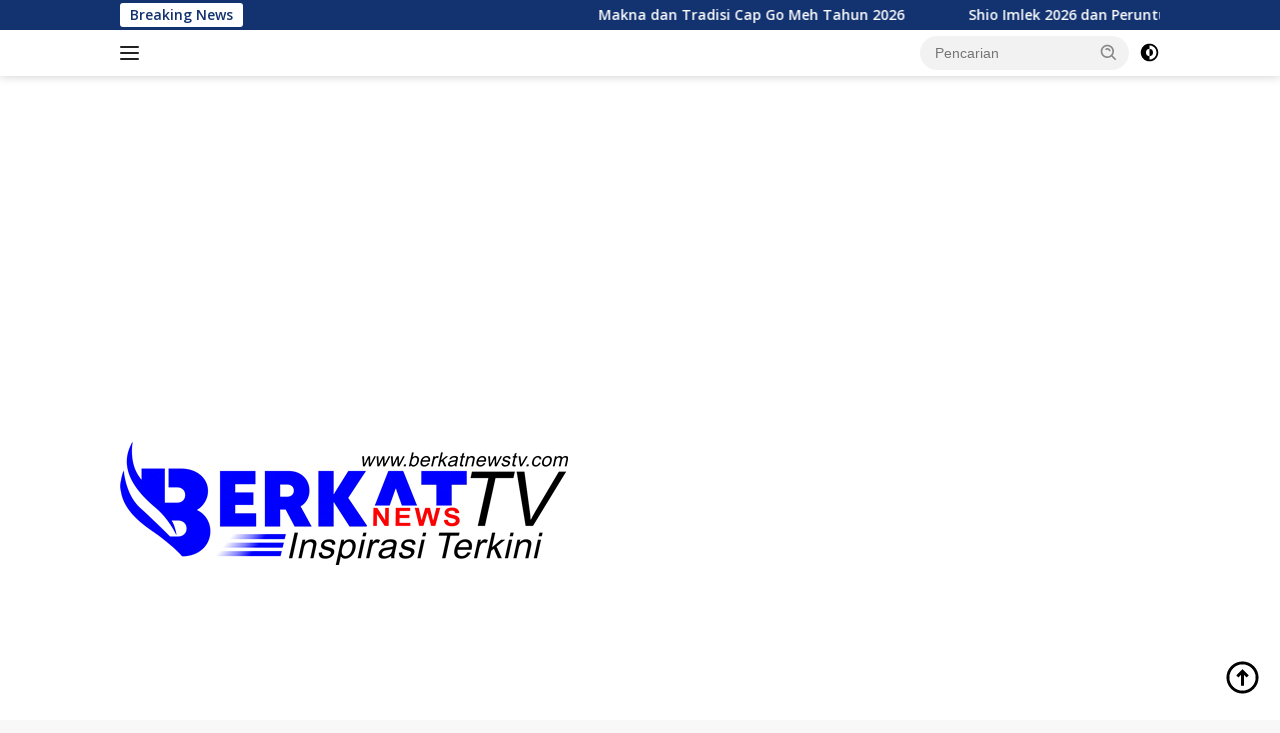

--- FILE ---
content_type: text/html; charset=UTF-8
request_url: https://berkatnewstv.com/2023/10/24/sdn-83-dan-sdn-94-ditetapkan-menjadi-sekolah-adiwiyata/
body_size: 24842
content:
<!doctype html><html lang="id"><head><meta charset="UTF-8"><meta name="viewport" content="width=device-width, initial-scale=1"><link rel="profile" href="https://gmpg.org/xfn/11"><meta name='robots' content='index, follow, max-image-preview:large, max-snippet:-1, max-video-preview:-1' /><link media="all" href="https://berkatnewstv.com/wp-content/cache/autoptimize/css/autoptimize_957554e0e516302501e76525abbc3ac9.css" rel="stylesheet"><title>SDN 83 dan SDN 94 Ditetapkan Menjadi Sekolah Adiwiyata - Berkatnews TV</title><meta name="description" content="SD Negeri 83 dan SD Negeri 94 di Kota Singkawang ditetapkan sebagai sekolah adiwiyata setelah meraih penghargaan yang dinilai oleh tim penilai" /><link rel="canonical" href="https://berkatnewstv.com/2023/10/24/sdn-83-dan-sdn-94-ditetapkan-menjadi-sekolah-adiwiyata/" /><meta property="og:locale" content="id_ID" /><meta property="og:type" content="article" /><meta property="og:title" content="SDN 83 dan SDN 94 Ditetapkan Menjadi Sekolah Adiwiyata - Berkatnews TV" /><meta property="og:description" content="SD Negeri 83 dan SD Negeri 94 di Kota Singkawang ditetapkan sebagai sekolah adiwiyata setelah meraih penghargaan yang dinilai oleh tim penilai" /><meta property="og:url" content="https://berkatnewstv.com/2023/10/24/sdn-83-dan-sdn-94-ditetapkan-menjadi-sekolah-adiwiyata/" /><meta property="og:site_name" content="Berkatnews TV" /><meta property="article:published_time" content="2023-10-24T08:21:34+00:00" /><meta property="article:modified_time" content="2023-10-24T08:21:35+00:00" /><meta property="og:image" content="https://berkatnewstv.com/wp-content/uploads/2023/10/SEKOLAH-ADIWIYATA-DI-SINGKAWANG.jpeg" /><meta property="og:image:width" content="640" /><meta property="og:image:height" content="378" /><meta property="og:image:type" content="image/jpeg" /><meta name="author" content="Berkat NewsTV" /><meta name="twitter:card" content="summary_large_image" /><meta name="twitter:label1" content="Ditulis oleh" /><meta name="twitter:data1" content="Berkat NewsTV" /><meta name="twitter:label2" content="Estimasi waktu membaca" /><meta name="twitter:data2" content="1 menit" /> <script type="application/ld+json" class="yoast-schema-graph">{"@context":"https://schema.org","@graph":[{"@type":"Article","@id":"https://berkatnewstv.com/2023/10/24/sdn-83-dan-sdn-94-ditetapkan-menjadi-sekolah-adiwiyata/#article","isPartOf":{"@id":"https://berkatnewstv.com/2023/10/24/sdn-83-dan-sdn-94-ditetapkan-menjadi-sekolah-adiwiyata/"},"author":{"name":"Berkat NewsTV","@id":"https://berkatnewstv.com/#/schema/person/4cd894e4cfb29cb885d64fe2d6daded5"},"headline":"SDN 83 dan SDN 94 Ditetapkan Menjadi Sekolah Adiwiyata","datePublished":"2023-10-24T08:21:34+00:00","dateModified":"2023-10-24T08:21:35+00:00","mainEntityOfPage":{"@id":"https://berkatnewstv.com/2023/10/24/sdn-83-dan-sdn-94-ditetapkan-menjadi-sekolah-adiwiyata/"},"wordCount":155,"publisher":{"@id":"https://berkatnewstv.com/#organization"},"image":{"@id":"https://berkatnewstv.com/2023/10/24/sdn-83-dan-sdn-94-ditetapkan-menjadi-sekolah-adiwiyata/#primaryimage"},"thumbnailUrl":"https://berkatnewstv.com/wp-content/uploads/2023/10/SEKOLAH-ADIWIYATA-DI-SINGKAWANG.jpeg","keywords":["#adiwiyata","#berkatnewstv","#sekolahadiwiyata","#singkawang"],"articleSection":["PENDIDIKAN","SINGKAWANG"],"inLanguage":"id"},{"@type":"WebPage","@id":"https://berkatnewstv.com/2023/10/24/sdn-83-dan-sdn-94-ditetapkan-menjadi-sekolah-adiwiyata/","url":"https://berkatnewstv.com/2023/10/24/sdn-83-dan-sdn-94-ditetapkan-menjadi-sekolah-adiwiyata/","name":"SDN 83 dan SDN 94 Ditetapkan Menjadi Sekolah Adiwiyata - Berkatnews TV","isPartOf":{"@id":"https://berkatnewstv.com/#website"},"primaryImageOfPage":{"@id":"https://berkatnewstv.com/2023/10/24/sdn-83-dan-sdn-94-ditetapkan-menjadi-sekolah-adiwiyata/#primaryimage"},"image":{"@id":"https://berkatnewstv.com/2023/10/24/sdn-83-dan-sdn-94-ditetapkan-menjadi-sekolah-adiwiyata/#primaryimage"},"thumbnailUrl":"https://berkatnewstv.com/wp-content/uploads/2023/10/SEKOLAH-ADIWIYATA-DI-SINGKAWANG.jpeg","datePublished":"2023-10-24T08:21:34+00:00","dateModified":"2023-10-24T08:21:35+00:00","description":"SD Negeri 83 dan SD Negeri 94 di Kota Singkawang ditetapkan sebagai sekolah adiwiyata setelah meraih penghargaan yang dinilai oleh tim penilai","breadcrumb":{"@id":"https://berkatnewstv.com/2023/10/24/sdn-83-dan-sdn-94-ditetapkan-menjadi-sekolah-adiwiyata/#breadcrumb"},"inLanguage":"id","potentialAction":[{"@type":"ReadAction","target":["https://berkatnewstv.com/2023/10/24/sdn-83-dan-sdn-94-ditetapkan-menjadi-sekolah-adiwiyata/"]}]},{"@type":"ImageObject","inLanguage":"id","@id":"https://berkatnewstv.com/2023/10/24/sdn-83-dan-sdn-94-ditetapkan-menjadi-sekolah-adiwiyata/#primaryimage","url":"https://berkatnewstv.com/wp-content/uploads/2023/10/SEKOLAH-ADIWIYATA-DI-SINGKAWANG.jpeg","contentUrl":"https://berkatnewstv.com/wp-content/uploads/2023/10/SEKOLAH-ADIWIYATA-DI-SINGKAWANG.jpeg","width":640,"height":378,"caption":"Pj Wali kota Singkawang pada Sabtu (21/10) menyerahkan penghargaan kepada kepala sekolah yang sekolahnya berhasil meraih penghargaan menjadi Sekolah Adiwiyata. Foto: uck"},{"@type":"BreadcrumbList","@id":"https://berkatnewstv.com/2023/10/24/sdn-83-dan-sdn-94-ditetapkan-menjadi-sekolah-adiwiyata/#breadcrumb","itemListElement":[{"@type":"ListItem","position":1,"name":"Home","item":"https://berkatnewstv.com/"},{"@type":"ListItem","position":2,"name":"SDN 83 dan SDN 94 Ditetapkan Menjadi Sekolah Adiwiyata"}]},{"@type":"WebSite","@id":"https://berkatnewstv.com/#website","url":"https://berkatnewstv.com/","name":"Berkatnews TV","description":"Portal Berita Aktual dan Terpercaya","publisher":{"@id":"https://berkatnewstv.com/#organization"},"potentialAction":[{"@type":"SearchAction","target":{"@type":"EntryPoint","urlTemplate":"https://berkatnewstv.com/?s={search_term_string}"},"query-input":{"@type":"PropertyValueSpecification","valueRequired":true,"valueName":"search_term_string"}}],"inLanguage":"id"},{"@type":"Organization","@id":"https://berkatnewstv.com/#organization","name":"Berkatnews TV","url":"https://berkatnewstv.com/","logo":{"@type":"ImageObject","inLanguage":"id","@id":"https://berkatnewstv.com/#/schema/logo/image/","url":"https://berkatnewstv.com/wp-content/uploads/2022/08/cropped-LOGO-HEADER-WEB-1.png","contentUrl":"https://berkatnewstv.com/wp-content/uploads/2022/08/cropped-LOGO-HEADER-WEB-1.png","width":448,"height":124,"caption":"Berkatnews TV"},"image":{"@id":"https://berkatnewstv.com/#/schema/logo/image/"}},{"@type":"Person","@id":"https://berkatnewstv.com/#/schema/person/4cd894e4cfb29cb885d64fe2d6daded5","name":"Berkat NewsTV","image":{"@type":"ImageObject","inLanguage":"id","@id":"https://berkatnewstv.com/#/schema/person/image/","url":"https://secure.gravatar.com/avatar/2eaaf4eb7538fcf5a34ff12fd4694320ade16304d2c42afdb09c5992ece73446?s=96&d=mm&r=g","contentUrl":"https://secure.gravatar.com/avatar/2eaaf4eb7538fcf5a34ff12fd4694320ade16304d2c42afdb09c5992ece73446?s=96&d=mm&r=g","caption":"Berkat NewsTV"},"sameAs":["https://berkatnewstv.com/"],"url":"https://berkatnewstv.com/author/mione/"}]}</script> <link rel='dns-prefetch' href='//platform-api.sharethis.com' /><link rel='dns-prefetch' href='//www.googletagmanager.com' /><link rel='dns-prefetch' href='//fonts.googleapis.com' /><link rel='dns-prefetch' href='//pagead2.googlesyndication.com' /><link rel="alternate" type="application/rss+xml" title="Berkatnews TV &raquo; Feed" href="https://berkatnewstv.com/feed/" /><link rel="alternate" type="application/rss+xml" title="Berkatnews TV &raquo; Umpan Komentar" href="https://berkatnewstv.com/comments/feed/" /> <script>window._wpemojiSettings = {"baseUrl":"https:\/\/s.w.org\/images\/core\/emoji\/16.0.1\/72x72\/","ext":".png","svgUrl":"https:\/\/s.w.org\/images\/core\/emoji\/16.0.1\/svg\/","svgExt":".svg","source":{"concatemoji":"https:\/\/berkatnewstv.com\/wp-includes\/js\/wp-emoji-release.min.js?ver=6.8.3"}};
/*! This file is auto-generated */
!function(s,n){var o,i,e;function c(e){try{var t={supportTests:e,timestamp:(new Date).valueOf()};sessionStorage.setItem(o,JSON.stringify(t))}catch(e){}}function p(e,t,n){e.clearRect(0,0,e.canvas.width,e.canvas.height),e.fillText(t,0,0);var t=new Uint32Array(e.getImageData(0,0,e.canvas.width,e.canvas.height).data),a=(e.clearRect(0,0,e.canvas.width,e.canvas.height),e.fillText(n,0,0),new Uint32Array(e.getImageData(0,0,e.canvas.width,e.canvas.height).data));return t.every(function(e,t){return e===a[t]})}function u(e,t){e.clearRect(0,0,e.canvas.width,e.canvas.height),e.fillText(t,0,0);for(var n=e.getImageData(16,16,1,1),a=0;a<n.data.length;a++)if(0!==n.data[a])return!1;return!0}function f(e,t,n,a){switch(t){case"flag":return n(e,"\ud83c\udff3\ufe0f\u200d\u26a7\ufe0f","\ud83c\udff3\ufe0f\u200b\u26a7\ufe0f")?!1:!n(e,"\ud83c\udde8\ud83c\uddf6","\ud83c\udde8\u200b\ud83c\uddf6")&&!n(e,"\ud83c\udff4\udb40\udc67\udb40\udc62\udb40\udc65\udb40\udc6e\udb40\udc67\udb40\udc7f","\ud83c\udff4\u200b\udb40\udc67\u200b\udb40\udc62\u200b\udb40\udc65\u200b\udb40\udc6e\u200b\udb40\udc67\u200b\udb40\udc7f");case"emoji":return!a(e,"\ud83e\udedf")}return!1}function g(e,t,n,a){var r="undefined"!=typeof WorkerGlobalScope&&self instanceof WorkerGlobalScope?new OffscreenCanvas(300,150):s.createElement("canvas"),o=r.getContext("2d",{willReadFrequently:!0}),i=(o.textBaseline="top",o.font="600 32px Arial",{});return e.forEach(function(e){i[e]=t(o,e,n,a)}),i}function t(e){var t=s.createElement("script");t.src=e,t.defer=!0,s.head.appendChild(t)}"undefined"!=typeof Promise&&(o="wpEmojiSettingsSupports",i=["flag","emoji"],n.supports={everything:!0,everythingExceptFlag:!0},e=new Promise(function(e){s.addEventListener("DOMContentLoaded",e,{once:!0})}),new Promise(function(t){var n=function(){try{var e=JSON.parse(sessionStorage.getItem(o));if("object"==typeof e&&"number"==typeof e.timestamp&&(new Date).valueOf()<e.timestamp+604800&&"object"==typeof e.supportTests)return e.supportTests}catch(e){}return null}();if(!n){if("undefined"!=typeof Worker&&"undefined"!=typeof OffscreenCanvas&&"undefined"!=typeof URL&&URL.createObjectURL&&"undefined"!=typeof Blob)try{var e="postMessage("+g.toString()+"("+[JSON.stringify(i),f.toString(),p.toString(),u.toString()].join(",")+"));",a=new Blob([e],{type:"text/javascript"}),r=new Worker(URL.createObjectURL(a),{name:"wpTestEmojiSupports"});return void(r.onmessage=function(e){c(n=e.data),r.terminate(),t(n)})}catch(e){}c(n=g(i,f,p,u))}t(n)}).then(function(e){for(var t in e)n.supports[t]=e[t],n.supports.everything=n.supports.everything&&n.supports[t],"flag"!==t&&(n.supports.everythingExceptFlag=n.supports.everythingExceptFlag&&n.supports[t]);n.supports.everythingExceptFlag=n.supports.everythingExceptFlag&&!n.supports.flag,n.DOMReady=!1,n.readyCallback=function(){n.DOMReady=!0}}).then(function(){return e}).then(function(){var e;n.supports.everything||(n.readyCallback(),(e=n.source||{}).concatemoji?t(e.concatemoji):e.wpemoji&&e.twemoji&&(t(e.twemoji),t(e.wpemoji)))}))}((window,document),window._wpemojiSettings);</script> <link rel='stylesheet' id='dashicons-css' href='https://berkatnewstv.com/wp-includes/css/dashicons.min.css?ver=6.8.3' media='all' /><link rel='stylesheet' id='wpberita-fonts-css' href='https://fonts.googleapis.com/css?family=Quicksand%3A600%2C600%2C700%7COpen+Sans%3A400%2Citalic%2C600&#038;subset=latin&#038;display=swap&#038;ver=2.1.5' media='all' /> <script src="https://berkatnewstv.com/wp-includes/js/jquery/jquery.min.js?ver=3.7.1" id="jquery-core-js"></script> <script src="//platform-api.sharethis.com/js/sharethis.js#source=googleanalytics-wordpress#product=ga&amp;property=5ee020a38d9f5e00138d7af0" id="googleanalytics-platform-sharethis-js"></script> 
 <script src="https://www.googletagmanager.com/gtag/js?id=GT-MK4N9VL" id="google_gtagjs-js" async></script> <script id="google_gtagjs-js-after">window.dataLayer = window.dataLayer || [];function gtag(){dataLayer.push(arguments);}
gtag("set","linker",{"domains":["berkatnewstv.com"]});
gtag("js", new Date());
gtag("set", "developer_id.dZTNiMT", true);
gtag("config", "GT-MK4N9VL");</script> <link rel="https://api.w.org/" href="https://berkatnewstv.com/wp-json/" /><link rel="alternate" title="JSON" type="application/json" href="https://berkatnewstv.com/wp-json/wp/v2/posts/45719" /><link rel="EditURI" type="application/rsd+xml" title="RSD" href="https://berkatnewstv.com/xmlrpc.php?rsd" /><meta name="generator" content="WordPress 6.8.3" /><link rel='shortlink' href='https://berkatnewstv.com/?p=45719' /><link rel="alternate" title="oEmbed (JSON)" type="application/json+oembed" href="https://berkatnewstv.com/wp-json/oembed/1.0/embed?url=https%3A%2F%2Fberkatnewstv.com%2F2023%2F10%2F24%2Fsdn-83-dan-sdn-94-ditetapkan-menjadi-sekolah-adiwiyata%2F" /><link rel="alternate" title="oEmbed (XML)" type="text/xml+oembed" href="https://berkatnewstv.com/wp-json/oembed/1.0/embed?url=https%3A%2F%2Fberkatnewstv.com%2F2023%2F10%2F24%2Fsdn-83-dan-sdn-94-ditetapkan-menjadi-sekolah-adiwiyata%2F&#038;format=xml" /><meta name="generator" content="Site Kit by Google 1.163.0" /><meta name="google-adsense-platform-account" content="ca-host-pub-2644536267352236"><meta name="google-adsense-platform-domain" content="sitekit.withgoogle.com"><meta name="generator" content="Elementor 3.32.4; features: additional_custom_breakpoints; settings: css_print_method-external, google_font-enabled, font_display-auto"> <script>(function() {
	(function (i, s, o, g, r, a, m) {
		i['GoogleAnalyticsObject'] = r;
		i[r] = i[r] || function () {
				(i[r].q = i[r].q || []).push(arguments)
			}, i[r].l = 1 * new Date();
		a = s.createElement(o),
			m = s.getElementsByTagName(o)[0];
		a.async = 1;
		a.src = g;
		m.parentNode.insertBefore(a, m)
	})(window, document, 'script', 'https://google-analytics.com/analytics.js', 'ga');

	ga('create', 'UA-120656429-1', 'auto');
			ga('send', 'pageview');
	})();</script>  <script async src="https://pagead2.googlesyndication.com/pagead/js/adsbygoogle.js?client=ca-pub-4306778343567038&amp;host=ca-host-pub-2644536267352236" crossorigin="anonymous"></script> <link rel="icon" href="https://berkatnewstv.com/wp-content/uploads/2023/08/berkatnewstv-100x75.jpg" sizes="32x32" /><link rel="icon" href="https://berkatnewstv.com/wp-content/uploads/2023/08/berkatnewstv.jpg" sizes="192x192" /><link rel="apple-touch-icon" href="https://berkatnewstv.com/wp-content/uploads/2023/08/berkatnewstv.jpg" /><meta name="msapplication-TileImage" content="https://berkatnewstv.com/wp-content/uploads/2023/08/berkatnewstv.jpg" /> <script async src="https://pagead2.googlesyndication.com/pagead/js/adsbygoogle.js?client=ca-pub-4306778343567038"
     crossorigin="anonymous"></script></head><body data-rsssl=1 class="wp-singular post-template-default single single-post postid-45719 single-format-standard wp-custom-logo wp-embed-responsive wp-theme-wpberita idtheme kentooz elementor-default elementor-kit-37587"> <a class="skip-link screen-reader-text" href="#primary">Langsung ke konten</a><div id="topnavwrap" class="gmr-topnavwrap clearfix"><div class="gmr-topnotification"><div class="container"><div class="list-flex"><div class="row-flex"><div class="text-marquee">Breaking News</div></div><div class="row-flex wrap-marquee"><div class="marquee"> <a href="https://berkatnewstv.com/2026/01/24/makna-dan-tradisi-cap-go-meh-tahun-2026/" class="gmr-recent-marquee" title="Makna dan Tradisi Cap Go Meh Tahun 2026">Makna dan Tradisi Cap Go Meh Tahun 2026</a> <a href="https://berkatnewstv.com/2026/01/24/shio-imlek-2026-dan-peruntungan-di-baliknya/" class="gmr-recent-marquee" title="Shio Imlek 2026 dan Peruntungan di Baliknya">Shio Imlek 2026 dan Peruntungan di Baliknya</a> <a href="https://berkatnewstv.com/2026/01/23/gempa-bumi-guncang-sintang-rumah-rusak-jembatan-baja-bergeser/" class="gmr-recent-marquee" title="Gempa Bumi Guncang Sintang, Rumah Rusak Jembatan Baja Bergeser">Gempa Bumi Guncang Sintang, Rumah Rusak Jembatan Baja Bergeser</a> <a href="https://berkatnewstv.com/2026/01/23/lahan-terbakar-disegel-pelaku-terancam-pidana/" class="gmr-recent-marquee" title="Lahan Terbakar Disegel, Pelaku Terancam Pidana">Lahan Terbakar Disegel, Pelaku Terancam Pidana</a> <a href="https://berkatnewstv.com/2026/01/23/areal-peti-di-kalbar-capai-70-600-ha-bisa-hasilkan-7-ton-emas-per-hari/" class="gmr-recent-marquee" title="Areal PETI di Kalbar Capai 70.600 Ha, Bisa Hasilkan 7 Ton Emas per Hari">Areal PETI di Kalbar Capai 70.600 Ha, Bisa Hasilkan 7 Ton Emas per Hari</a></div></div></div></div></div><div class="container"><div class="list-flex"><div class="row-flex gmr-navleft"> <a id="gmr-responsive-menu" title="Menu" href="#menus" rel="nofollow"><div class="ktz-i-wrap"><span class="ktz-i"></span><span class="ktz-i"></span><span class="ktz-i"></span></div></a><div class="gmr-logo-mobile"><a class="custom-logo-link" href="https://berkatnewstv.com/" title="Berkatnews TV" rel="home"><noscript><img loading="lazy" class="custom-logo" src="https://berkatnewstv.com/wp-content/uploads/2022/08/cropped-LOGO-HEADER-WEB-1.png" width="448" height="124" alt="Berkatnews TV" loading="lazy" /></noscript><img loading="lazy" class="lazyload custom-logo" src='data:image/svg+xml,%3Csvg%20xmlns=%22http://www.w3.org/2000/svg%22%20viewBox=%220%200%20448%20124%22%3E%3C/svg%3E' data-src="https://berkatnewstv.com/wp-content/uploads/2022/08/cropped-LOGO-HEADER-WEB-1.png" width="448" height="124" alt="Berkatnews TV" loading="lazy" /></a></div></div><div class="row-flex gmr-navright"><div class="gmr-table-search"><form method="get" class="gmr-searchform searchform" action="https://berkatnewstv.com/"> <input type="text" name="s" id="s" placeholder="Pencarian" /> <input type="hidden" name="post_type" value="post" /> <button type="submit" role="button" class="gmr-search-submit gmr-search-icon"> <svg xmlns="http://www.w3.org/2000/svg" aria-hidden="true" role="img" width="1em" height="1em" preserveAspectRatio="xMidYMid meet" viewBox="0 0 24 24"><path fill="currentColor" d="M10 18a7.952 7.952 0 0 0 4.897-1.688l4.396 4.396l1.414-1.414l-4.396-4.396A7.952 7.952 0 0 0 18 10c0-4.411-3.589-8-8-8s-8 3.589-8 8s3.589 8 8 8zm0-14c3.309 0 6 2.691 6 6s-2.691 6-6 6s-6-2.691-6-6s2.691-6 6-6z"/><path fill="currentColor" d="M11.412 8.586c.379.38.588.882.588 1.414h2a3.977 3.977 0 0 0-1.174-2.828c-1.514-1.512-4.139-1.512-5.652 0l1.412 1.416c.76-.758 2.07-.756 2.826-.002z"/></svg> </button></form></div> <a class="darkmode-button topnav-button" title="Mode Gelap" href="#" rel="nofollow"><svg xmlns="http://www.w3.org/2000/svg" aria-hidden="true" role="img" width="1em" height="1em" preserveAspectRatio="xMidYMid meet" viewBox="0 0 24 24"><g fill="currentColor"><path d="M12 16a4 4 0 0 0 0-8v8Z"/><path fill-rule="evenodd" d="M12 2C6.477 2 2 6.477 2 12s4.477 10 10 10s10-4.477 10-10S17.523 2 12 2Zm0 2v4a4 4 0 1 0 0 8v4a8 8 0 1 0 0-16Z" clip-rule="evenodd"/></g></svg></a><div class="gmr-search-btn"> <a id="search-menu-button" class="topnav-button gmr-search-icon" href="#" rel="nofollow"><svg xmlns="http://www.w3.org/2000/svg" aria-hidden="true" role="img" width="1em" height="1em" preserveAspectRatio="xMidYMid meet" viewBox="0 0 24 24"><path fill="none" stroke="currentColor" stroke-linecap="round" stroke-width="2" d="m21 21l-4.486-4.494M19 10.5a8.5 8.5 0 1 1-17 0a8.5 8.5 0 0 1 17 0Z"/></svg></a><div id="search-dropdown-container" class="search-dropdown search"><form method="get" class="gmr-searchform searchform" action="https://berkatnewstv.com/"> <input type="text" name="s" id="s" placeholder="Pencarian" /> <button type="submit" class="gmr-search-submit gmr-search-icon"><svg xmlns="http://www.w3.org/2000/svg" aria-hidden="true" role="img" width="1em" height="1em" preserveAspectRatio="xMidYMid meet" viewBox="0 0 24 24"><path fill="currentColor" d="M10 18a7.952 7.952 0 0 0 4.897-1.688l4.396 4.396l1.414-1.414l-4.396-4.396A7.952 7.952 0 0 0 18 10c0-4.411-3.589-8-8-8s-8 3.589-8 8s3.589 8 8 8zm0-14c3.309 0 6 2.691 6 6s-2.691 6-6 6s-6-2.691-6-6s2.691-6 6-6z"/><path fill="currentColor" d="M11.412 8.586c.379.38.588.882.588 1.414h2a3.977 3.977 0 0 0-1.174-2.828c-1.514-1.512-4.139-1.512-5.652 0l1.412 1.416c.76-.758 2.07-.756 2.826-.002z"/></svg></button></form></div></div></div></div></div></div><div id="page" class="site"><header id="masthead" class="site-header"><div class="gmr-verytopbanner text-center"><div class="container"><h1 style="padding: 2px ; "> <noscript><img src="
" alt="" loading="lazy"></noscript><img class="lazyload" src='data:image/svg+xml,%3Csvg%20xmlns=%22http://www.w3.org/2000/svg%22%20viewBox=%220%200%20210%20140%22%3E%3C/svg%3E' data-src="
" alt="" loading="lazy"></h1> <script async src="https://pagead2.googlesyndication.com/pagead/js/adsbygoogle.js?client=ca-pub-4306778343567038"
     crossorigin="anonymous"></script>  <ins class="adsbygoogle"
 style="display:block"
 data-ad-client="ca-pub-4306778343567038"
 data-ad-slot="6362306056"
 data-ad-format="auto"
 data-full-width-responsive="true"></ins> <script>(adsbygoogle = window.adsbygoogle || []).push({});</script> </div></div><div class="container"><div class="site-branding"><div class="gmr-logo"><div class="gmr-logo-wrap"><a class="custom-logo-link logolink" href="https://berkatnewstv.com" title="Berkatnews TV" rel="home"><noscript><img loading="lazy" class="custom-logo" src="https://berkatnewstv.com/wp-content/uploads/2022/08/cropped-LOGO-HEADER-WEB-1.png" width="448" height="124" alt="Berkatnews TV" loading="lazy" /></noscript><img loading="lazy" class="lazyload custom-logo" src='data:image/svg+xml,%3Csvg%20xmlns=%22http://www.w3.org/2000/svg%22%20viewBox=%220%200%20448%20124%22%3E%3C/svg%3E' data-src="https://berkatnewstv.com/wp-content/uploads/2022/08/cropped-LOGO-HEADER-WEB-1.png" width="448" height="124" alt="Berkatnews TV" loading="lazy" /></a><div class="close-topnavmenu-wrap"><a id="close-topnavmenu-button" rel="nofollow" href="#"><svg xmlns="http://www.w3.org/2000/svg" aria-hidden="true" role="img" width="1em" height="1em" preserveAspectRatio="xMidYMid meet" viewBox="0 0 32 32"><path fill="currentColor" d="M24 9.4L22.6 8L16 14.6L9.4 8L8 9.4l6.6 6.6L8 22.6L9.4 24l6.6-6.6l6.6 6.6l1.4-1.4l-6.6-6.6L24 9.4z"/></svg></a></div></div></div></div></div></header><div id="main-nav-wrap" class="gmr-mainmenu-wrap"><div class="container"><nav id="main-nav" class="main-navigation gmr-mainmenu"><ul id="primary-menu" class="menu"><li id="menu-item-29" class="home menu-item menu-item-type-custom menu-item-object-custom menu-item-home menu-item-29"><a href="https://berkatnewstv.com/">Home</a></li><li id="menu-item-63" class="menu-item menu-item-type-taxonomy menu-item-object-category menu-item-63"><a href="https://berkatnewstv.com/category/kalbar/">Kalimantan Barat</a></li><li id="menu-item-56" class="menu-item menu-item-type-taxonomy menu-item-object-category menu-item-56"><a href="https://berkatnewstv.com/category/nasional/">Nasional</a></li><li id="menu-item-17878" class="menu-item menu-item-type-taxonomy menu-item-object-category menu-item-17878"><a href="https://berkatnewstv.com/category/entertainment/">Entertainment</a></li><li id="menu-item-38104" class="menu-item menu-item-type-taxonomy menu-item-object-category menu-item-38104"><a href="https://berkatnewstv.com/category/ekonomi/">Ekonomi</a></li><li id="menu-item-61" class="menu-item menu-item-type-taxonomy menu-item-object-category menu-item-61"><a href="https://berkatnewstv.com/category/politik/">Politik</a></li><li id="menu-item-62" class="menu-item menu-item-type-taxonomy menu-item-object-category menu-item-62"><a href="https://berkatnewstv.com/category/hukumdanperistiwa/">Hukum dan Peristiwa</a></li><li id="menu-item-376" class="menu-item menu-item-type-taxonomy menu-item-object-category current-post-ancestor current-menu-parent current-post-parent menu-item-376"><a href="https://berkatnewstv.com/category/pendidikan/">Pendidikan</a></li><li id="menu-item-59" class="menu-item menu-item-type-taxonomy menu-item-object-category menu-item-59"><a href="https://berkatnewstv.com/category/kesehatan/">Kesehatan</a></li><li id="menu-item-38131" class="menu-item menu-item-type-taxonomy menu-item-object-category menu-item-38131"><a href="https://berkatnewstv.com/category/olahraga/">Olahraga</a></li></ul><ul id="secondary-menu" class="menu"><li id="menu-item-45977" class="menu-item menu-item-type-taxonomy menu-item-object-category menu-item-45977"><a href="https://berkatnewstv.com/category/kapuasraya/">Kapuas Raya</a></li><li id="menu-item-45978" class="menu-item menu-item-type-taxonomy menu-item-object-category menu-item-45978"><a href="https://berkatnewstv.com/category/tanahkayong/">Tanah Kayong</a></li><li id="menu-item-45979" class="menu-item menu-item-type-taxonomy menu-item-object-category current-post-ancestor menu-item-45979"><a href="https://berkatnewstv.com/category/wahsingbebas/">Wahsingbebas</a></li><li id="menu-item-45993" class="menu-item menu-item-type-taxonomy menu-item-object-category menu-item-45993"><a href="https://berkatnewstv.com/category/kuburaya/">Kubu Raya</a></li><li id="menu-item-45994" class="menu-item menu-item-type-taxonomy menu-item-object-category menu-item-45994"><a href="https://berkatnewstv.com/category/pontianak/">Pontianak</a></li></ul></nav></div></div><div class="gmr-topbanner text-center"><div class="container"><noscript><img src=""alt="loading="lazy"></noscript><img class="lazyload" src='data:image/svg+xml,%3Csvg%20xmlns=%22http://www.w3.org/2000/svg%22%20viewBox=%220%200%20210%20140%22%3E%3C/svg%3E' data-src=""alt="loading="lazy"></div></div><div id="content" class="gmr-content"><div class="container"><div class="row"><main id="primary" class="site-main col-md-8"><article id="post-45719" class="content-single post-45719 post type-post status-publish format-standard has-post-thumbnail hentry category-pendidikan category-singkawang tag-adiwiyata tag-berkatnewstv-3 tag-sekolahadiwiyata tag-singkawang-2"><div class="breadcrumbs" itemscope itemtype="https://schema.org/BreadcrumbList"> <span class="first-cl" itemprop="itemListElement" itemscope itemtype="https://schema.org/ListItem"> <a itemscope itemtype="https://schema.org/WebPage" itemprop="item" itemid="https://berkatnewstv.com/" href="https://berkatnewstv.com/"><span itemprop="name">Beranda</span></a> <span itemprop="position" content="1"></span> </span> <span class="separator"></span> <span class="0-cl" itemprop="itemListElement" itemscope itemtype="http://schema.org/ListItem"> <a itemscope itemtype="https://schema.org/WebPage" itemprop="item" itemid="https://berkatnewstv.com/category/pendidikan/" href="https://berkatnewstv.com/category/pendidikan/"><span itemprop="name">PENDIDIKAN</span></a> <span itemprop="position" content="2"></span> </span> <span class="separator"></span> <span class="last-cl" itemscope itemtype="https://schema.org/ListItem"> <span itemprop="name">SDN 83 dan SDN 94 Ditetapkan Menjadi Sekolah Adiwiyata</span> <span itemprop="position" content="3"></span> </span></div><header class="entry-header entry-header-single"><div class="gmr-meta-topic"><strong><span class="cat-links-content"><a href="https://berkatnewstv.com/category/pendidikan/" rel="category tag">PENDIDIKAN</a>, <a href="https://berkatnewstv.com/category/wahsingbebas/singkawang/" rel="category tag">SINGKAWANG</a></span></strong>&nbsp;&nbsp;</div><h1 class="entry-title"><strong>SDN 83 dan SDN 94 Ditetapkan Menjadi Sekolah Adiwiyata</strong></h1><div class="list-table clearfix"><div class="table-row"><div class="table-cell gmr-gravatar-metasingle"><a class="url" href="https://berkatnewstv.com/author/mione/" title="Permalink ke: Berkat NewsTV"><noscript><img alt='' src='https://secure.gravatar.com/avatar/2eaaf4eb7538fcf5a34ff12fd4694320ade16304d2c42afdb09c5992ece73446?s=32&#038;d=mm&#038;r=g' srcset='https://secure.gravatar.com/avatar/2eaaf4eb7538fcf5a34ff12fd4694320ade16304d2c42afdb09c5992ece73446?s=64&#038;d=mm&#038;r=g 2x' class='avatar avatar-32 photo img-cicle' height='32' width='32' decoding='async'/></noscript><img alt='' src='data:image/svg+xml,%3Csvg%20xmlns=%22http://www.w3.org/2000/svg%22%20viewBox=%220%200%2032%2032%22%3E%3C/svg%3E' data-src='https://secure.gravatar.com/avatar/2eaaf4eb7538fcf5a34ff12fd4694320ade16304d2c42afdb09c5992ece73446?s=32&#038;d=mm&#038;r=g' data-srcset='https://secure.gravatar.com/avatar/2eaaf4eb7538fcf5a34ff12fd4694320ade16304d2c42afdb09c5992ece73446?s=64&#038;d=mm&#038;r=g 2x' class='lazyload avatar avatar-32 photo img-cicle' height='32' width='32' decoding='async'/></a></div><div class="table-cell gmr-content-metasingle"><div class="meta-content gmr-content-metasingle"><span class="author vcard"><a class="url fn n" href="https://berkatnewstv.com/author/mione/" title="Berkat NewsTV">Berkat NewsTV</a></span></div><div class="meta-content gmr-content-metasingle"><span class="posted-on"><time class="entry-date published" datetime="2023-10-24T15:21:34+07:00">24 Oktober 2023</time><time class="updated" datetime="2023-10-24T15:21:35+07:00">24 Oktober 2023</time></span></div></div></div></div></header><figure class="post-thumbnail gmr-thumbnail-single"> <img fetchpriority="high" width="640" height="378" src="https://berkatnewstv.com/wp-content/uploads/2023/10/SEKOLAH-ADIWIYATA-DI-SINGKAWANG.jpeg" class="attachment-post-thumbnail size-post-thumbnail wp-post-image" alt="PJ Wali kota Singkawang pada Sabtu (21/10) menyerahkan penghargaan kepada kepala sekolah yang sekolahnya berhasil meraih penghargaan menjadi Sekolah Adiwiyata" decoding="async" /><figcaption class="wp-caption-text">Pj Wali kota Singkawang pada Sabtu (21/10) menyerahkan penghargaan kepada kepala sekolah yang sekolahnya berhasil meraih penghargaan menjadi Sekolah Adiwiyata. Foto: uck</figcaption></figure><div class="single-wrap"><div class="gmr-banner-stickyright pos-sticky"><script async src="https://pagead2.googlesyndication.com/pagead/js/adsbygoogle.js?client=ca-pub-4306778343567038"
     crossorigin="anonymous"></script>  <ins class="adsbygoogle"
 style="display:block"
 data-ad-client="ca-pub-4306778343567038"
 data-ad-slot="7930538593"
 data-ad-format="auto"
 data-full-width-responsive="true"></ins> <script>(adsbygoogle = window.adsbygoogle || []).push({});</script></div><div class="entry-content entry-content-single clearfix have-stickybanner"><div class="gmr-banner-beforecontent text-center"><script async src="https://pagead2.googlesyndication.com/pagead/js/adsbygoogle.js?client=ca-pub-4306778343567038"
     crossorigin="anonymous"></script> <ins class="adsbygoogle"
 style="display:block"
 data-ad-format="fluid"
 data-ad-layout-key="-i9-t-v-50+k2"
 data-ad-client="ca-pub-4306778343567038"
 data-ad-slot="5653037036"></ins> <script>(adsbygoogle = window.adsbygoogle || []).push({});</script></div><div class='code-block code-block-1' style='margin: 8px 0; clear: both;'> <script async src="https://pagead2.googlesyndication.com/pagead/js/adsbygoogle.js?client=ca-pub-4306778343567038"
     crossorigin="anonymous"></script>  <ins class="adsbygoogle"
 style="display:block"
 data-ad-client="ca-pub-4306778343567038"
 data-ad-slot="6362306056"
 data-ad-format="auto"
 data-full-width-responsive="true"></ins> <script>(adsbygoogle = window.adsbygoogle || []).push({});</script></div><p><strong><em>Singkawang, BerkatnewsTV. </em></strong>SD Negeri 83 dan SD Negeri 94 di Kota Singkawang ditetapkan sebagai sekolah adiwiyata setelah meraih penghargaan.<p>Kedua sekolah tersebut dinilai telah menerapkan Gerakan Peduli dan Berbudaya Lingkungan Hidup di Sekolah (Gerakan PBLHS).</p><div class="gmr-banner-insidecontent text-center"><script async src="https://pagead2.googlesyndication.com/pagead/js/adsbygoogle.js?client=ca-pub-4306778343567038"
     crossorigin="anonymous"></script> <ins class="adsbygoogle"
 style="display:block"
 data-ad-format="fluid"
 data-ad-layout-key="-i9-t-v-50+k2"
 data-ad-client="ca-pub-4306778343567038"
 data-ad-slot="5653037036"></ins> <script>(adsbygoogle = window.adsbygoogle || []).push({});</script> </div><p>Kepala Dinas Lingkungan Hidup Singkawang, Emy Hastuti menjelaskan kedua sekolah ini berdasarkan penilaian dari tim penilai telah memenuhi kriteria.<p>“Hasil penilaian ini telah ditetapkan dan disahkan dengan Keputusan Wali kota Singkawang Nomor 600.4/405/DISLH.P3KLH-B Tahun 2023 tanggal 11 Oktober 2023 Tentang Penetapan Sekolah Adiwiyata di Singkawang Tahun 2023,” terangnya, Selasa (24/10).<div class='code-block code-block-2' style='margin: 8px 0; clear: both;'> <script async src="https://pagead2.googlesyndication.com/pagead/js/adsbygoogle.js?client=ca-pub-4306778343567038"
     crossorigin="anonymous"></script>  <ins class="adsbygoogle"
 style="display:block"
 data-ad-client="ca-pub-4306778343567038"
 data-ad-slot="6362306056"
 data-ad-format="auto"
 data-full-width-responsive="true"></ins> <script>(adsbygoogle = window.adsbygoogle || []).push({});</script></div><p><strong>Baca Juga:</strong><ul class="wp-block-list"><li><a href="https://berkatnewstv.com/2023/10/23/perbaiki-infrastruktur-desa-wisata-batu-belimbing/">Perbaiki Infrastruktur Desa Wisata Batu Belimbing</a></li><li><a href="https://berkatnewstv.com/2023/10/23/santri-harus-berjuang-melawan-kebodohan/">Santri Harus Berjuang Melawan Kebodohan</a></li></ul><p>Ia sebutkan penyerahan penghargaan Adiwiyata kepada kedua sekolah tersebut oleh Pj Wali kota Singkawang Sumastro pada Sabtu (21/10).<p>Ia berharap kedua sekolah ini dapat terus menerapkan Gerakan PBLHS sehingga dapat meraih prestasi hingga tingkat provinsi bahkan nasional.<p>“Bagi sekolah yang belum berhasil meraih penghargaan agar tidak berkecil hati dan tetap konsisten melaksankan gerakan PBLHS,” pungkasnya. (uck)<div class="gmr-related-post-onlytitle"><div class="related-text-onlytitle">Berita Terkait</div><div class="clearfix"><div class="list-gallery-title"><a href="https://berkatnewstv.com/2026/01/17/cara-cek-pip-2026-dan-besaran-bantuannya/" class="recent-title heading-text" title="Cara Cek PIP 2026 dan Besaran Bantuannya" rel="bookmark">Cara Cek PIP 2026 dan Besaran Bantuannya</a></div><div class="list-gallery-title"><a href="https://berkatnewstv.com/2026/01/17/panduan-pendaftaran-kip-kuliah-2026/" class="recent-title heading-text" title="Panduan Pendaftaran KIP Kuliah 2026" rel="bookmark">Panduan Pendaftaran KIP Kuliah 2026</a></div><div class="list-gallery-title"><a href="https://berkatnewstv.com/2025/12/31/penerapan-full-day-school-masih-dikaji/" class="recent-title heading-text" title="Penerapan Full Day School Masih Dikaji" rel="bookmark">Penerapan Full Day School Masih Dikaji</a></div><div class="list-gallery-title"><a href="https://berkatnewstv.com/2025/12/23/ramp-check-bus-untuk-pastikan-keselamatan-penumpang-saat-nataru/" class="recent-title heading-text" title="Ramp Check Bus Untuk Pastikan Keselamatan Penumpang Saat Nataru" rel="bookmark">Ramp Check Bus Untuk Pastikan Keselamatan Penumpang Saat Nataru</a></div><div class="list-gallery-title"><a href="https://berkatnewstv.com/2025/12/19/sekolah-wajib-jalankan-7-intruksi-ini-saat-libur-nataru/" class="recent-title heading-text" title="Sekolah Wajib Jalankan 7 Intruksi Ini Saat Libur Nataru" rel="bookmark">Sekolah Wajib Jalankan 7 Intruksi Ini Saat Libur Nataru</a></div><div class="list-gallery-title"><a href="https://berkatnewstv.com/2025/12/15/siswa-tunjukan-potensi-kreativitas-di-pentas-seni-mts/" class="recent-title heading-text" title="Siswa Tunjukan Potensi Kreativitas di Pentas Seni Mts" rel="bookmark">Siswa Tunjukan Potensi Kreativitas di Pentas Seni Mts</a></div></div></div><div class="gmr-banner-aftercontent text-center"><script async src=""
     crossorigin="anonymous"></script> <ins class="adsbygoogle"
 style="display:block"
 data-ad-format="fluid"
 data-ad-layout-key="-i9-t-v-50+k2"
 data-ad-client="ca-pub-4306778343567038"
 data-ad-slot="5653037036"></ins> <script>(adsbygoogle = window.adsbygoogle || []).push({});</script> </div><div class='code-block code-block-3' style='margin: 8px 0; clear: both;'> <script async src="https://pagead2.googlesyndication.com/pagead/js/adsbygoogle.js?client=ca-pub-4306778343567038"
     crossorigin="anonymous"></script>  <ins class="adsbygoogle"
 style="display:block"
 data-ad-client="ca-pub-4306778343567038"
 data-ad-slot="6362306056"
 data-ad-format="auto"
 data-full-width-responsive="true"></ins> <script>(adsbygoogle = window.adsbygoogle || []).push({});</script></div><footer class="entry-footer entry-footer-single"> <span class="tags-links heading-text"><strong><a href="https://berkatnewstv.com/tag/adiwiyata/" rel="tag">#adiwiyata</a> <a href="https://berkatnewstv.com/tag/berkatnewstv-3/" rel="tag">#berkatnewstv</a> <a href="https://berkatnewstv.com/tag/sekolahadiwiyata/" rel="tag">#sekolahadiwiyata</a> <a href="https://berkatnewstv.com/tag/singkawang-2/" rel="tag">#singkawang</a></strong></span><div class="gmr-cf-metacontent heading-text meta-content"></div></footer></div></div><div class="list-table clearfix"><div class="table-row"><div class="table-cell gmr-content-share"><ul class="gmr-socialicon-share pull-right"><li class="facebook"><a href="https://www.facebook.com/sharer/sharer.php?u=https%3A%2F%2Fberkatnewstv.com%2F2023%2F10%2F24%2Fsdn-83-dan-sdn-94-ditetapkan-menjadi-sekolah-adiwiyata%2F" target="_blank" rel="nofollow" title="Facebook Share"><svg xmlns="http://www.w3.org/2000/svg" aria-hidden="true" role="img" width="1em" height="1em" preserveAspectRatio="xMidYMid meet" viewBox="0 0 32 32"><path fill="#4267b2" d="M19.254 2C15.312 2 13 4.082 13 8.826V13H8v5h5v12h5V18h4l1-5h-5V9.672C18 7.885 18.583 7 20.26 7H23V2.205C22.526 2.141 21.145 2 19.254 2z"/></svg></a></li><li class="twitter"><a href="https://twitter.com/intent/tweet?url=https%3A%2F%2Fberkatnewstv.com%2F2023%2F10%2F24%2Fsdn-83-dan-sdn-94-ditetapkan-menjadi-sekolah-adiwiyata%2F&amp;text=SDN%2083%20dan%20SDN%2094%20Ditetapkan%20Menjadi%20Sekolah%20Adiwiyata" target="_blank" rel="nofollow" title="Tweet Ini"><svg xmlns="http://www.w3.org/2000/svg" width="24" height="24" viewBox="0 0 24 24"><path fill="currentColor" d="M18.205 2.25h3.308l-7.227 8.26l8.502 11.24H16.13l-5.214-6.817L4.95 21.75H1.64l7.73-8.835L1.215 2.25H8.04l4.713 6.231l5.45-6.231Zm-1.161 17.52h1.833L7.045 4.126H5.078L17.044 19.77Z"/></svg></a></li><li class="pin"><a href="https://pinterest.com/pin/create/button/?url=https%3A%2F%2Fberkatnewstv.com%2F2023%2F10%2F24%2Fsdn-83-dan-sdn-94-ditetapkan-menjadi-sekolah-adiwiyata%2F&amp;desciption=SDN%2083%20dan%20SDN%2094%20Ditetapkan%20Menjadi%20Sekolah%20Adiwiyata&amp;media=https%3A%2F%2Fberkatnewstv.com%2Fwp-content%2Fuploads%2F2023%2F10%2FSEKOLAH-ADIWIYATA-DI-SINGKAWANG.jpeg" target="_blank" rel="nofollow" title="Tweet Ini"><svg xmlns="http://www.w3.org/2000/svg" aria-hidden="true" role="img" width="1em" height="1em" preserveAspectRatio="xMidYMid meet" viewBox="0 0 32 32"><path fill="#e60023" d="M16.75.406C10.337.406 4 4.681 4 11.6c0 4.4 2.475 6.9 3.975 6.9c.619 0 .975-1.725.975-2.212c0-.581-1.481-1.819-1.481-4.238c0-5.025 3.825-8.588 8.775-8.588c4.256 0 7.406 2.419 7.406 6.863c0 3.319-1.331 9.544-5.644 9.544c-1.556 0-2.888-1.125-2.888-2.737c0-2.363 1.65-4.65 1.65-7.088c0-4.137-5.869-3.387-5.869 1.613c0 1.05.131 2.212.6 3.169c-.863 3.713-2.625 9.244-2.625 13.069c0 1.181.169 2.344.281 3.525c.212.238.106.213.431.094c3.15-4.313 3.038-5.156 4.463-10.8c.769 1.463 2.756 2.25 4.331 2.25c6.637 0 9.619-6.469 9.619-12.3c0-6.206-5.363-10.256-11.25-10.256z"/></svg></a></li><li class="telegram"><a href="https://t.me/share/url?url=https%3A%2F%2Fberkatnewstv.com%2F2023%2F10%2F24%2Fsdn-83-dan-sdn-94-ditetapkan-menjadi-sekolah-adiwiyata%2F&amp;text=SDN%2083%20dan%20SDN%2094%20Ditetapkan%20Menjadi%20Sekolah%20Adiwiyata" target="_blank" rel="nofollow" title="Telegram Share"><svg xmlns="http://www.w3.org/2000/svg" aria-hidden="true" role="img" width="1em" height="1em" preserveAspectRatio="xMidYMid meet" viewBox="0 0 15 15"><path fill="none" stroke="#08c" stroke-linejoin="round" d="m14.5 1.5l-14 5l4 2l6-4l-4 5l6 4l2-12Z"/></svg></a></li><li class="whatsapp"><a href="https://api.whatsapp.com/send?text=SDN%2083%20dan%20SDN%2094%20Ditetapkan%20Menjadi%20Sekolah%20Adiwiyata https%3A%2F%2Fberkatnewstv.com%2F2023%2F10%2F24%2Fsdn-83-dan-sdn-94-ditetapkan-menjadi-sekolah-adiwiyata%2F" target="_blank" rel="nofollow" title="Kirim Ke WhatsApp"><svg xmlns="http://www.w3.org/2000/svg" aria-hidden="true" role="img" width="1em" height="1em" preserveAspectRatio="xMidYMid meet" viewBox="0 0 32 32"><path fill="#25d366" d="M23.328 19.177c-.401-.203-2.354-1.156-2.719-1.292c-.365-.13-.63-.198-.896.203c-.26.391-1.026 1.286-1.26 1.547s-.464.281-.859.104c-.401-.203-1.682-.62-3.203-1.984c-1.188-1.057-1.979-2.359-2.214-2.76c-.234-.396-.026-.62.172-.818c.182-.182.401-.458.604-.698c.193-.24.255-.401.396-.661c.13-.281.063-.5-.036-.698s-.896-2.161-1.229-2.943c-.318-.776-.651-.677-.896-.677c-.229-.021-.495-.021-.76-.021s-.698.099-1.063.479c-.365.401-1.396 1.359-1.396 3.297c0 1.943 1.427 3.823 1.625 4.104c.203.26 2.807 4.26 6.802 5.979c.953.401 1.693.641 2.271.839c.953.302 1.823.26 2.51.161c.76-.125 2.354-.964 2.688-1.901c.339-.943.339-1.724.24-1.901c-.099-.182-.359-.281-.76-.458zM16.083 29h-.021c-2.365 0-4.703-.641-6.745-1.839l-.479-.286l-5 1.302l1.344-4.865l-.323-.5a13.166 13.166 0 0 1-2.021-7.01c0-7.26 5.943-13.182 13.255-13.182c3.542 0 6.865 1.38 9.365 3.88a13.058 13.058 0 0 1 3.88 9.323C29.328 23.078 23.39 29 16.088 29zM27.359 4.599C24.317 1.661 20.317 0 16.062 0C7.286 0 .14 7.115.135 15.859c0 2.792.729 5.516 2.125 7.927L0 32l8.448-2.203a16.13 16.13 0 0 0 7.615 1.932h.005c8.781 0 15.927-7.115 15.932-15.865c0-4.234-1.651-8.219-4.661-11.214z"/></svg></a></li></ul></div></div></div><div class="gmr-related-post"><h3 class="related-text">Baca Juga</h3><div class="wpberita-list-gallery clearfix"><div class="list-gallery related-gallery"><a href="https://berkatnewstv.com/2026/01/17/cara-cek-pip-2026-dan-besaran-bantuannya/" class="post-thumbnail" aria-hidden="true" tabindex="-1" title="Cara Cek PIP 2026 dan Besaran Bantuannya" rel="bookmark"><noscript><img width="250" height="140" src="https://berkatnewstv.com/wp-content/uploads/2026/01/IMG-20260117-WA0000-250x140.jpg" class="attachment-medium-new size-medium-new wp-post-image" alt="Cara Cek PIP 2026 dan Besaran Bantuannya" decoding="async" srcset="https://berkatnewstv.com/wp-content/uploads/2026/01/IMG-20260117-WA0000-250x140.jpg 250w, https://berkatnewstv.com/wp-content/uploads/2026/01/IMG-20260117-WA0000-400x225.jpg 400w" sizes="(max-width: 250px) 100vw, 250px" /></noscript><img width="250" height="140" src='data:image/svg+xml,%3Csvg%20xmlns=%22http://www.w3.org/2000/svg%22%20viewBox=%220%200%20250%20140%22%3E%3C/svg%3E' data-src="https://berkatnewstv.com/wp-content/uploads/2026/01/IMG-20260117-WA0000-250x140.jpg" class="lazyload attachment-medium-new size-medium-new wp-post-image" alt="Cara Cek PIP 2026 dan Besaran Bantuannya" decoding="async" data-srcset="https://berkatnewstv.com/wp-content/uploads/2026/01/IMG-20260117-WA0000-250x140.jpg 250w, https://berkatnewstv.com/wp-content/uploads/2026/01/IMG-20260117-WA0000-400x225.jpg 400w" data-sizes="(max-width: 250px) 100vw, 250px" /></a><div class="list-gallery-title"><a href="https://berkatnewstv.com/2026/01/17/cara-cek-pip-2026-dan-besaran-bantuannya/" class="recent-title heading-text" title="Cara Cek PIP 2026 dan Besaran Bantuannya" rel="bookmark">Cara Cek PIP 2026 dan Besaran Bantuannya</a></div></div><div class="list-gallery related-gallery"><a href="https://berkatnewstv.com/2026/01/17/panduan-pendaftaran-kip-kuliah-2026/" class="post-thumbnail" aria-hidden="true" tabindex="-1" title="Panduan Pendaftaran KIP Kuliah 2026" rel="bookmark"><noscript><img width="250" height="140" src="https://berkatnewstv.com/wp-content/uploads/2026/01/IMG-20260117-WA0001-250x140.jpg" class="attachment-medium-new size-medium-new wp-post-image" alt="Panduan Pendaftaran KIP Kuliah 2026" decoding="async" srcset="https://berkatnewstv.com/wp-content/uploads/2026/01/IMG-20260117-WA0001-250x140.jpg 250w, https://berkatnewstv.com/wp-content/uploads/2026/01/IMG-20260117-WA0001-400x225.jpg 400w" sizes="(max-width: 250px) 100vw, 250px" /></noscript><img width="250" height="140" src='data:image/svg+xml,%3Csvg%20xmlns=%22http://www.w3.org/2000/svg%22%20viewBox=%220%200%20250%20140%22%3E%3C/svg%3E' data-src="https://berkatnewstv.com/wp-content/uploads/2026/01/IMG-20260117-WA0001-250x140.jpg" class="lazyload attachment-medium-new size-medium-new wp-post-image" alt="Panduan Pendaftaran KIP Kuliah 2026" decoding="async" data-srcset="https://berkatnewstv.com/wp-content/uploads/2026/01/IMG-20260117-WA0001-250x140.jpg 250w, https://berkatnewstv.com/wp-content/uploads/2026/01/IMG-20260117-WA0001-400x225.jpg 400w" data-sizes="(max-width: 250px) 100vw, 250px" /></a><div class="list-gallery-title"><a href="https://berkatnewstv.com/2026/01/17/panduan-pendaftaran-kip-kuliah-2026/" class="recent-title heading-text" title="Panduan Pendaftaran KIP Kuliah 2026" rel="bookmark">Panduan Pendaftaran KIP Kuliah 2026</a></div></div><div class="list-gallery related-gallery"><a href="https://berkatnewstv.com/2025/12/31/penerapan-full-day-school-masih-dikaji/" class="post-thumbnail" aria-hidden="true" tabindex="-1" title="Penerapan Full Day School Masih Dikaji" rel="bookmark"><noscript><img width="250" height="140" src="https://berkatnewstv.com/wp-content/uploads/2025/12/WhatsApp-Image-2025-12-31-at-9.55.07-AM-250x140.jpeg" class="attachment-medium-new size-medium-new wp-post-image" alt="Penerapan Full Day School Masih Dikaji" decoding="async" srcset="https://berkatnewstv.com/wp-content/uploads/2025/12/WhatsApp-Image-2025-12-31-at-9.55.07-AM-250x140.jpeg 250w, https://berkatnewstv.com/wp-content/uploads/2025/12/WhatsApp-Image-2025-12-31-at-9.55.07-AM-400x225.jpeg 400w" sizes="(max-width: 250px) 100vw, 250px" /></noscript><img width="250" height="140" src='data:image/svg+xml,%3Csvg%20xmlns=%22http://www.w3.org/2000/svg%22%20viewBox=%220%200%20250%20140%22%3E%3C/svg%3E' data-src="https://berkatnewstv.com/wp-content/uploads/2025/12/WhatsApp-Image-2025-12-31-at-9.55.07-AM-250x140.jpeg" class="lazyload attachment-medium-new size-medium-new wp-post-image" alt="Penerapan Full Day School Masih Dikaji" decoding="async" data-srcset="https://berkatnewstv.com/wp-content/uploads/2025/12/WhatsApp-Image-2025-12-31-at-9.55.07-AM-250x140.jpeg 250w, https://berkatnewstv.com/wp-content/uploads/2025/12/WhatsApp-Image-2025-12-31-at-9.55.07-AM-400x225.jpeg 400w" data-sizes="(max-width: 250px) 100vw, 250px" /></a><div class="list-gallery-title"><a href="https://berkatnewstv.com/2025/12/31/penerapan-full-day-school-masih-dikaji/" class="recent-title heading-text" title="Penerapan Full Day School Masih Dikaji" rel="bookmark">Penerapan Full Day School Masih Dikaji</a></div></div><div class="list-gallery related-gallery"><a href="https://berkatnewstv.com/2025/12/23/ramp-check-bus-untuk-pastikan-keselamatan-penumpang-saat-nataru/" class="post-thumbnail" aria-hidden="true" tabindex="-1" title="Ramp Check Bus Untuk Pastikan Keselamatan Penumpang Saat Nataru" rel="bookmark"><noscript><img width="250" height="140" src="https://berkatnewstv.com/wp-content/uploads/2025/12/IMG-20251223-WA0020-250x140.jpg" class="attachment-medium-new size-medium-new wp-post-image" alt="Ramp Check Bus Untuk Pastikan Keselamatan Penumpang Saat Nataru" decoding="async" srcset="https://berkatnewstv.com/wp-content/uploads/2025/12/IMG-20251223-WA0020-250x140.jpg 250w, https://berkatnewstv.com/wp-content/uploads/2025/12/IMG-20251223-WA0020-400x225.jpg 400w" sizes="(max-width: 250px) 100vw, 250px" /></noscript><img width="250" height="140" src='data:image/svg+xml,%3Csvg%20xmlns=%22http://www.w3.org/2000/svg%22%20viewBox=%220%200%20250%20140%22%3E%3C/svg%3E' data-src="https://berkatnewstv.com/wp-content/uploads/2025/12/IMG-20251223-WA0020-250x140.jpg" class="lazyload attachment-medium-new size-medium-new wp-post-image" alt="Ramp Check Bus Untuk Pastikan Keselamatan Penumpang Saat Nataru" decoding="async" data-srcset="https://berkatnewstv.com/wp-content/uploads/2025/12/IMG-20251223-WA0020-250x140.jpg 250w, https://berkatnewstv.com/wp-content/uploads/2025/12/IMG-20251223-WA0020-400x225.jpg 400w" data-sizes="(max-width: 250px) 100vw, 250px" /></a><div class="list-gallery-title"><a href="https://berkatnewstv.com/2025/12/23/ramp-check-bus-untuk-pastikan-keselamatan-penumpang-saat-nataru/" class="recent-title heading-text" title="Ramp Check Bus Untuk Pastikan Keselamatan Penumpang Saat Nataru" rel="bookmark">Ramp Check Bus Untuk Pastikan Keselamatan Penumpang Saat Nataru</a></div></div><div class="list-gallery related-gallery"><a href="https://berkatnewstv.com/2025/12/19/sekolah-wajib-jalankan-7-intruksi-ini-saat-libur-nataru/" class="post-thumbnail" aria-hidden="true" tabindex="-1" title="Sekolah Wajib Jalankan 7 Intruksi Ini Saat Libur Nataru" rel="bookmark"><noscript><img width="250" height="140" src="https://berkatnewstv.com/wp-content/uploads/2025/12/IMG-20251219-WA0004-250x140.jpg" class="attachment-medium-new size-medium-new wp-post-image" alt="Sekolah Wajib Jalankan 7 Intruksi Ini Saat Libur Nataru" decoding="async" srcset="https://berkatnewstv.com/wp-content/uploads/2025/12/IMG-20251219-WA0004-250x140.jpg 250w, https://berkatnewstv.com/wp-content/uploads/2025/12/IMG-20251219-WA0004-400x225.jpg 400w" sizes="(max-width: 250px) 100vw, 250px" /></noscript><img width="250" height="140" src='data:image/svg+xml,%3Csvg%20xmlns=%22http://www.w3.org/2000/svg%22%20viewBox=%220%200%20250%20140%22%3E%3C/svg%3E' data-src="https://berkatnewstv.com/wp-content/uploads/2025/12/IMG-20251219-WA0004-250x140.jpg" class="lazyload attachment-medium-new size-medium-new wp-post-image" alt="Sekolah Wajib Jalankan 7 Intruksi Ini Saat Libur Nataru" decoding="async" data-srcset="https://berkatnewstv.com/wp-content/uploads/2025/12/IMG-20251219-WA0004-250x140.jpg 250w, https://berkatnewstv.com/wp-content/uploads/2025/12/IMG-20251219-WA0004-400x225.jpg 400w" data-sizes="(max-width: 250px) 100vw, 250px" /></a><div class="list-gallery-title"><a href="https://berkatnewstv.com/2025/12/19/sekolah-wajib-jalankan-7-intruksi-ini-saat-libur-nataru/" class="recent-title heading-text" title="Sekolah Wajib Jalankan 7 Intruksi Ini Saat Libur Nataru" rel="bookmark">Sekolah Wajib Jalankan 7 Intruksi Ini Saat Libur Nataru</a></div></div><div class="list-gallery related-gallery"><a href="https://berkatnewstv.com/2025/12/15/siswa-tunjukan-potensi-kreativitas-di-pentas-seni-mts/" class="post-thumbnail" aria-hidden="true" tabindex="-1" title="Siswa Tunjukan Potensi Kreativitas di Pentas Seni Mts" rel="bookmark"><noscript><img width="250" height="140" src="https://berkatnewstv.com/wp-content/uploads/2025/12/WhatsApp-Image-2025-12-15-at-6.54.33-PM-250x140.jpeg" class="attachment-medium-new size-medium-new wp-post-image" alt="Siswa Tunjukan Potensi Kreativitas di Pentas Seni Mts" decoding="async" srcset="https://berkatnewstv.com/wp-content/uploads/2025/12/WhatsApp-Image-2025-12-15-at-6.54.33-PM-250x140.jpeg 250w, https://berkatnewstv.com/wp-content/uploads/2025/12/WhatsApp-Image-2025-12-15-at-6.54.33-PM-400x225.jpeg 400w" sizes="(max-width: 250px) 100vw, 250px" /></noscript><img width="250" height="140" src='data:image/svg+xml,%3Csvg%20xmlns=%22http://www.w3.org/2000/svg%22%20viewBox=%220%200%20250%20140%22%3E%3C/svg%3E' data-src="https://berkatnewstv.com/wp-content/uploads/2025/12/WhatsApp-Image-2025-12-15-at-6.54.33-PM-250x140.jpeg" class="lazyload attachment-medium-new size-medium-new wp-post-image" alt="Siswa Tunjukan Potensi Kreativitas di Pentas Seni Mts" decoding="async" data-srcset="https://berkatnewstv.com/wp-content/uploads/2025/12/WhatsApp-Image-2025-12-15-at-6.54.33-PM-250x140.jpeg 250w, https://berkatnewstv.com/wp-content/uploads/2025/12/WhatsApp-Image-2025-12-15-at-6.54.33-PM-400x225.jpeg 400w" data-sizes="(max-width: 250px) 100vw, 250px" /></a><div class="list-gallery-title"><a href="https://berkatnewstv.com/2025/12/15/siswa-tunjukan-potensi-kreativitas-di-pentas-seni-mts/" class="recent-title heading-text" title="Siswa Tunjukan Potensi Kreativitas di Pentas Seni Mts" rel="bookmark">Siswa Tunjukan Potensi Kreativitas di Pentas Seni Mts</a></div></div></div></div><div class="gmr-banner-afterrelpost clearfix text-center"><script async src="https://pagead2.googlesyndication.com/pagead/js/adsbygoogle.js?client=ca-pub-4306778343567038"
     crossorigin="anonymous"></script> <ins class="adsbygoogle"
 style="display:block"
 data-ad-format="fluid"
 data-ad-layout-key="-i9-t-v-50+k2"
 data-ad-client="ca-pub-4306778343567038"
 data-ad-slot="5653037036"></ins> <script>(adsbygoogle = window.adsbygoogle || []).push({});</script></div><div class="gmr-related-post"><h3 class="related-text first-relatedtext">Rekomendasi untuk kamu</h3><div class="wpberita-list-gallery clearfix"><div class="list-gallery related-gallery third-gallery"><a href="https://berkatnewstv.com/2026/01/17/cara-cek-pip-2026-dan-besaran-bantuannya/" class="post-thumbnail" aria-hidden="true" tabindex="-1" title="Cara Cek PIP 2026 dan Besaran Bantuannya" rel="bookmark"><noscript><img width="400" height="225" src="https://berkatnewstv.com/wp-content/uploads/2026/01/IMG-20260117-WA0000-400x225.jpg" class="attachment-large size-large wp-post-image" alt="Cara Cek PIP 2026 dan Besaran Bantuannya" decoding="async" srcset="https://berkatnewstv.com/wp-content/uploads/2026/01/IMG-20260117-WA0000-400x225.jpg 400w, https://berkatnewstv.com/wp-content/uploads/2026/01/IMG-20260117-WA0000-250x140.jpg 250w" sizes="(max-width: 400px) 100vw, 400px" /></noscript><img width="400" height="225" src='data:image/svg+xml,%3Csvg%20xmlns=%22http://www.w3.org/2000/svg%22%20viewBox=%220%200%20400%20225%22%3E%3C/svg%3E' data-src="https://berkatnewstv.com/wp-content/uploads/2026/01/IMG-20260117-WA0000-400x225.jpg" class="lazyload attachment-large size-large wp-post-image" alt="Cara Cek PIP 2026 dan Besaran Bantuannya" decoding="async" data-srcset="https://berkatnewstv.com/wp-content/uploads/2026/01/IMG-20260117-WA0000-400x225.jpg 400w, https://berkatnewstv.com/wp-content/uploads/2026/01/IMG-20260117-WA0000-250x140.jpg 250w" data-sizes="(max-width: 400px) 100vw, 400px" /></a><div class="list-gallery-title"><a href="https://berkatnewstv.com/2026/01/17/cara-cek-pip-2026-dan-besaran-bantuannya/" class="recent-title heading-text" title="Cara Cek PIP 2026 dan Besaran Bantuannya" rel="bookmark">Cara Cek PIP 2026 dan Besaran Bantuannya</a></div><div class="entry-content entry-content-archive"><p>BerkatnewsTV. Pemerintah kembali menyalurkan Program Indonesia Pintar (PIP) 2026 untuk membantu peserta didik dari keluarga&#8230;</p></div></div><div class="list-gallery related-gallery third-gallery"><a href="https://berkatnewstv.com/2026/01/17/panduan-pendaftaran-kip-kuliah-2026/" class="post-thumbnail" aria-hidden="true" tabindex="-1" title="Panduan Pendaftaran KIP Kuliah 2026" rel="bookmark"><noscript><img width="400" height="225" src="https://berkatnewstv.com/wp-content/uploads/2026/01/IMG-20260117-WA0001-400x225.jpg" class="attachment-large size-large wp-post-image" alt="Panduan Pendaftaran KIP Kuliah 2026" decoding="async" srcset="https://berkatnewstv.com/wp-content/uploads/2026/01/IMG-20260117-WA0001-400x225.jpg 400w, https://berkatnewstv.com/wp-content/uploads/2026/01/IMG-20260117-WA0001-250x140.jpg 250w" sizes="(max-width: 400px) 100vw, 400px" /></noscript><img width="400" height="225" src='data:image/svg+xml,%3Csvg%20xmlns=%22http://www.w3.org/2000/svg%22%20viewBox=%220%200%20400%20225%22%3E%3C/svg%3E' data-src="https://berkatnewstv.com/wp-content/uploads/2026/01/IMG-20260117-WA0001-400x225.jpg" class="lazyload attachment-large size-large wp-post-image" alt="Panduan Pendaftaran KIP Kuliah 2026" decoding="async" data-srcset="https://berkatnewstv.com/wp-content/uploads/2026/01/IMG-20260117-WA0001-400x225.jpg 400w, https://berkatnewstv.com/wp-content/uploads/2026/01/IMG-20260117-WA0001-250x140.jpg 250w" data-sizes="(max-width: 400px) 100vw, 400px" /></a><div class="list-gallery-title"><a href="https://berkatnewstv.com/2026/01/17/panduan-pendaftaran-kip-kuliah-2026/" class="recent-title heading-text" title="Panduan Pendaftaran KIP Kuliah 2026" rel="bookmark">Panduan Pendaftaran KIP Kuliah 2026</a></div><div class="entry-content entry-content-archive"><p>BerkatnewsTV. Pemerintah membuka kembali Kartu Indonesia Pintar (KIP) Kuliah 2026 sebagai bentuk dukungan nyata bagi&#8230;</p></div></div><div class="list-gallery related-gallery third-gallery"><a href="https://berkatnewstv.com/2025/12/31/penerapan-full-day-school-masih-dikaji/" class="post-thumbnail" aria-hidden="true" tabindex="-1" title="Penerapan Full Day School Masih Dikaji" rel="bookmark"><noscript><img width="400" height="225" src="https://berkatnewstv.com/wp-content/uploads/2025/12/WhatsApp-Image-2025-12-31-at-9.55.07-AM-400x225.jpeg" class="attachment-large size-large wp-post-image" alt="Penerapan Full Day School Masih Dikaji" decoding="async" srcset="https://berkatnewstv.com/wp-content/uploads/2025/12/WhatsApp-Image-2025-12-31-at-9.55.07-AM-400x225.jpeg 400w, https://berkatnewstv.com/wp-content/uploads/2025/12/WhatsApp-Image-2025-12-31-at-9.55.07-AM-250x140.jpeg 250w" sizes="(max-width: 400px) 100vw, 400px" /></noscript><img width="400" height="225" src='data:image/svg+xml,%3Csvg%20xmlns=%22http://www.w3.org/2000/svg%22%20viewBox=%220%200%20400%20225%22%3E%3C/svg%3E' data-src="https://berkatnewstv.com/wp-content/uploads/2025/12/WhatsApp-Image-2025-12-31-at-9.55.07-AM-400x225.jpeg" class="lazyload attachment-large size-large wp-post-image" alt="Penerapan Full Day School Masih Dikaji" decoding="async" data-srcset="https://berkatnewstv.com/wp-content/uploads/2025/12/WhatsApp-Image-2025-12-31-at-9.55.07-AM-400x225.jpeg 400w, https://berkatnewstv.com/wp-content/uploads/2025/12/WhatsApp-Image-2025-12-31-at-9.55.07-AM-250x140.jpeg 250w" data-sizes="(max-width: 400px) 100vw, 400px" /></a><div class="list-gallery-title"><a href="https://berkatnewstv.com/2025/12/31/penerapan-full-day-school-masih-dikaji/" class="recent-title heading-text" title="Penerapan Full Day School Masih Dikaji" rel="bookmark">Penerapan Full Day School Masih Dikaji</a></div><div class="entry-content entry-content-archive"><p>Kubu Raya, BerkatnewsTV. Dinas Pendidikan dan Kebudayaan (Disdikbud) Kabupaten Kubu Raya masih mengkaji penerapan sistem&#8230;</p></div></div><div class="list-gallery related-gallery third-gallery"><a href="https://berkatnewstv.com/2025/12/23/ramp-check-bus-untuk-pastikan-keselamatan-penumpang-saat-nataru/" class="post-thumbnail" aria-hidden="true" tabindex="-1" title="Ramp Check Bus Untuk Pastikan Keselamatan Penumpang Saat Nataru" rel="bookmark"><noscript><img width="400" height="225" src="https://berkatnewstv.com/wp-content/uploads/2025/12/IMG-20251223-WA0020-400x225.jpg" class="attachment-large size-large wp-post-image" alt="Ramp Check Bus Untuk Pastikan Keselamatan Penumpang Saat Nataru" decoding="async" srcset="https://berkatnewstv.com/wp-content/uploads/2025/12/IMG-20251223-WA0020-400x225.jpg 400w, https://berkatnewstv.com/wp-content/uploads/2025/12/IMG-20251223-WA0020-250x140.jpg 250w" sizes="(max-width: 400px) 100vw, 400px" /></noscript><img width="400" height="225" src='data:image/svg+xml,%3Csvg%20xmlns=%22http://www.w3.org/2000/svg%22%20viewBox=%220%200%20400%20225%22%3E%3C/svg%3E' data-src="https://berkatnewstv.com/wp-content/uploads/2025/12/IMG-20251223-WA0020-400x225.jpg" class="lazyload attachment-large size-large wp-post-image" alt="Ramp Check Bus Untuk Pastikan Keselamatan Penumpang Saat Nataru" decoding="async" data-srcset="https://berkatnewstv.com/wp-content/uploads/2025/12/IMG-20251223-WA0020-400x225.jpg 400w, https://berkatnewstv.com/wp-content/uploads/2025/12/IMG-20251223-WA0020-250x140.jpg 250w" data-sizes="(max-width: 400px) 100vw, 400px" /></a><div class="list-gallery-title"><a href="https://berkatnewstv.com/2025/12/23/ramp-check-bus-untuk-pastikan-keselamatan-penumpang-saat-nataru/" class="recent-title heading-text" title="Ramp Check Bus Untuk Pastikan Keselamatan Penumpang Saat Nataru" rel="bookmark">Ramp Check Bus Untuk Pastikan Keselamatan Penumpang Saat Nataru</a></div><div class="entry-content entry-content-archive"><p>Singkawang, BerkatnewsTV. Menjelang libur Hari Natal dan Tahun Baru (Nataru) 2026, Dinas Perhubungan (Dishub) Kota&#8230;</p></div></div><div class="list-gallery related-gallery third-gallery"><a href="https://berkatnewstv.com/2025/12/19/sekolah-wajib-jalankan-7-intruksi-ini-saat-libur-nataru/" class="post-thumbnail" aria-hidden="true" tabindex="-1" title="Sekolah Wajib Jalankan 7 Intruksi Ini Saat Libur Nataru" rel="bookmark"><noscript><img width="400" height="225" src="https://berkatnewstv.com/wp-content/uploads/2025/12/IMG-20251219-WA0004-400x225.jpg" class="attachment-large size-large wp-post-image" alt="Sekolah Wajib Jalankan 7 Intruksi Ini Saat Libur Nataru" decoding="async" srcset="https://berkatnewstv.com/wp-content/uploads/2025/12/IMG-20251219-WA0004-400x225.jpg 400w, https://berkatnewstv.com/wp-content/uploads/2025/12/IMG-20251219-WA0004-250x140.jpg 250w" sizes="(max-width: 400px) 100vw, 400px" /></noscript><img width="400" height="225" src='data:image/svg+xml,%3Csvg%20xmlns=%22http://www.w3.org/2000/svg%22%20viewBox=%220%200%20400%20225%22%3E%3C/svg%3E' data-src="https://berkatnewstv.com/wp-content/uploads/2025/12/IMG-20251219-WA0004-400x225.jpg" class="lazyload attachment-large size-large wp-post-image" alt="Sekolah Wajib Jalankan 7 Intruksi Ini Saat Libur Nataru" decoding="async" data-srcset="https://berkatnewstv.com/wp-content/uploads/2025/12/IMG-20251219-WA0004-400x225.jpg 400w, https://berkatnewstv.com/wp-content/uploads/2025/12/IMG-20251219-WA0004-250x140.jpg 250w" data-sizes="(max-width: 400px) 100vw, 400px" /></a><div class="list-gallery-title"><a href="https://berkatnewstv.com/2025/12/19/sekolah-wajib-jalankan-7-intruksi-ini-saat-libur-nataru/" class="recent-title heading-text" title="Sekolah Wajib Jalankan 7 Intruksi Ini Saat Libur Nataru" rel="bookmark">Sekolah Wajib Jalankan 7 Intruksi Ini Saat Libur Nataru</a></div><div class="entry-content entry-content-archive"><p>Sanggau, BerkatnewsTV. Dinas Pendidikan dan Kebudayaan (Disdikbud) Kabupaten Sanggau mengeluarkan surat edaran nomor 400.3.1/237/DIKBUD-B/2025 perihal&#8230;</p></div></div><div class="list-gallery related-gallery third-gallery"><a href="https://berkatnewstv.com/2025/12/15/siswa-tunjukan-potensi-kreativitas-di-pentas-seni-mts/" class="post-thumbnail" aria-hidden="true" tabindex="-1" title="Siswa Tunjukan Potensi Kreativitas di Pentas Seni Mts" rel="bookmark"><noscript><img width="400" height="225" src="https://berkatnewstv.com/wp-content/uploads/2025/12/WhatsApp-Image-2025-12-15-at-6.54.33-PM-400x225.jpeg" class="attachment-large size-large wp-post-image" alt="Siswa Tunjukan Potensi Kreativitas di Pentas Seni Mts" decoding="async" srcset="https://berkatnewstv.com/wp-content/uploads/2025/12/WhatsApp-Image-2025-12-15-at-6.54.33-PM-400x225.jpeg 400w, https://berkatnewstv.com/wp-content/uploads/2025/12/WhatsApp-Image-2025-12-15-at-6.54.33-PM-250x140.jpeg 250w" sizes="(max-width: 400px) 100vw, 400px" /></noscript><img width="400" height="225" src='data:image/svg+xml,%3Csvg%20xmlns=%22http://www.w3.org/2000/svg%22%20viewBox=%220%200%20400%20225%22%3E%3C/svg%3E' data-src="https://berkatnewstv.com/wp-content/uploads/2025/12/WhatsApp-Image-2025-12-15-at-6.54.33-PM-400x225.jpeg" class="lazyload attachment-large size-large wp-post-image" alt="Siswa Tunjukan Potensi Kreativitas di Pentas Seni Mts" decoding="async" data-srcset="https://berkatnewstv.com/wp-content/uploads/2025/12/WhatsApp-Image-2025-12-15-at-6.54.33-PM-400x225.jpeg 400w, https://berkatnewstv.com/wp-content/uploads/2025/12/WhatsApp-Image-2025-12-15-at-6.54.33-PM-250x140.jpeg 250w" data-sizes="(max-width: 400px) 100vw, 400px" /></a><div class="list-gallery-title"><a href="https://berkatnewstv.com/2025/12/15/siswa-tunjukan-potensi-kreativitas-di-pentas-seni-mts/" class="recent-title heading-text" title="Siswa Tunjukan Potensi Kreativitas di Pentas Seni Mts" rel="bookmark">Siswa Tunjukan Potensi Kreativitas di Pentas Seni Mts</a></div><div class="entry-content entry-content-archive"><p>Singkawang, BerkatnewsTV. Kepala Kantor Kementerian Agama Kota Singkawang, H. Muhlis apresiasi lomba kreativitas dan Pentas&#8230;</p></div></div></div></div></article></main><aside id="secondary" class="widget-area col-md-4 pos-sticky"><section id="media_gallery-5" class="widget widget_media_gallery"><div id='gallery-1' class='gallery galleryid-45719 gallery-columns-1 gallery-size-full'><figure class='gallery-item'><div class='gallery-icon portrait'> <a href='https://berkatnewstv.com/screenshot-2025-12-25-110225/'><noscript><img width="497" height="616" src="https://berkatnewstv.com/wp-content/uploads/2025/12/Screenshot-2025-12-25-110225.jpg" class="attachment-full size-full" alt="" decoding="async" /></noscript><img width="497" height="616" src='data:image/svg+xml,%3Csvg%20xmlns=%22http://www.w3.org/2000/svg%22%20viewBox=%220%200%20497%20616%22%3E%3C/svg%3E' data-src="https://berkatnewstv.com/wp-content/uploads/2025/12/Screenshot-2025-12-25-110225.jpg" class="lazyload attachment-full size-full" alt="" decoding="async" /></a></div></figure></div></section><section id="wpberita-popular-1" class="widget wpberita-popular"><div class="box-widget"><div class="page-header"><h3 class="widget-title">Popular Post</h3></div><ul class="wpberita-list-widget"><li class="clearfix"><div class="rp-number pull-left heading-text">1</div><div class="recent-content numberstyle"><div class="meta-content"><span class="posted-on"><time class="entry-date published" datetime="2026-01-24T14:41:40+07:00">24 Januari 2026</time><time class="updated" datetime="2026-01-24T14:41:41+07:00">24 Januari 2026</time></span><span class="count-text">0 Komentar</span></div><a class="recent-title heading-text" href="https://berkatnewstv.com/2026/01/24/makna-dan-tradisi-cap-go-meh-tahun-2026/" title="Makna dan Tradisi Cap Go Meh Tahun 2026" rel="bookmark">Makna dan Tradisi Cap Go Meh Tahun 2026</a></div></li><li class="clearfix"><div class="rp-number pull-left heading-text">2</div><div class="recent-content numberstyle"><div class="meta-content"><span class="posted-on"><time class="entry-date published" datetime="2026-01-18T09:39:17+07:00">18 Januari 2026</time><time class="updated" datetime="2026-01-18T09:39:19+07:00">18 Januari 2026</time></span><span class="count-text">0 Komentar</span></div><a class="recent-title heading-text" href="https://berkatnewstv.com/2026/01/18/fenomena-gerhana-matahari-di-tahun-2026/" title="Fenomena Gerhana Matahari di Tahun 2026" rel="bookmark">Fenomena Gerhana Matahari di Tahun 2026</a></div></li><li class="clearfix"><div class="rp-number pull-left heading-text">3</div><div class="recent-content numberstyle"><div class="meta-content"><span class="posted-on"><time class="entry-date published" datetime="2026-01-18T20:47:40+07:00">18 Januari 2026</time><time class="updated" datetime="2026-01-18T20:58:23+07:00">18 Januari 2026</time></span><span class="count-text">0 Komentar</span></div><a class="recent-title heading-text" href="https://berkatnewstv.com/2026/01/18/karhutla-hanguskan-35-hektare-lahan/" title="Karhutla Hanguskan 3,5 Hektare Lahan" rel="bookmark">Karhutla Hanguskan 3,5 Hektare Lahan</a></div></li><li class="clearfix"><div class="rp-number pull-left heading-text">4</div><div class="recent-content numberstyle"><div class="meta-content"><span class="posted-on"><time class="entry-date published" datetime="2026-01-18T20:57:54+07:00">18 Januari 2026</time><time class="updated" datetime="2026-01-18T20:57:56+07:00">18 Januari 2026</time></span><span class="count-text">0 Komentar</span></div><a class="recent-title heading-text" href="https://berkatnewstv.com/2026/01/18/polisi-grebek-rumah-penampungan-pmi-ilegal-19-orang-akan-diselundupkan-ke-malaysia/" title="Polisi Grebek Rumah Penampungan PMI Ilegal, 19 Orang akan Diselundupkan ke Malaysia" rel="bookmark">Polisi Grebek Rumah Penampungan PMI Ilegal, 19 Orang akan Diselundupkan ke Malaysia</a></div></li><li class="clearfix"><div class="rp-number pull-left heading-text">5</div><div class="recent-content numberstyle"><div class="meta-content"><span class="posted-on"><time class="entry-date published" datetime="2026-01-18T21:18:20+07:00">18 Januari 2026</time><time class="updated" datetime="2026-01-18T21:18:23+07:00">18 Januari 2026</time></span><span class="count-text">0 Komentar</span></div><a class="recent-title heading-text" href="https://berkatnewstv.com/2026/01/18/pangdam-xii-tpr-resmi-berganti-dari-mayjen-jamallulael-ke-mayjen-novi/" title="Pangdam XII/ Tpr Resmi Berganti dari Mayjen Jamallulael ke Mayjen Novi" rel="bookmark">Pangdam XII/ Tpr Resmi Berganti dari Mayjen Jamallulael ke Mayjen Novi</a></div></li><li class="clearfix"><div class="rp-number pull-left heading-text">6</div><div class="recent-content numberstyle"><div class="meta-content"><span class="posted-on"><time class="entry-date published" datetime="2026-01-19T08:29:32+07:00">19 Januari 2026</time><time class="updated" datetime="2026-01-18T21:30:22+07:00">18 Januari 2026</time></span><span class="count-text">0 Komentar</span></div><a class="recent-title heading-text" href="https://berkatnewstv.com/2026/01/19/apakah-rotasi-bumi-melambat-di-tahun-2026/" title="Apakah Rotasi Bumi Melambat di Tahun 2026" rel="bookmark">Apakah Rotasi Bumi Melambat di Tahun 2026</a></div></li></ul><div class="module-linktitle text-center"><a class="heading-text" href="http://bit.ly/berkatnewstv" title="Selengkapnya">Selengkapnya <svg xmlns="http://www.w3.org/2000/svg" xmlns:xlink="http://www.w3.org/1999/xlink" aria-hidden="true" focusable="false" width="18" height="18" style="vertical-align: -0.125em;-ms-transform: rotate(360deg); -webkit-transform: rotate(360deg); transform: rotate(360deg);" preserveAspectRatio="xMidYMid meet" viewBox="0 0 20 20"><g fill="none"><path fill-rule="evenodd" clip-rule="evenodd" d="M10.293 3.293a1 1 0 0 1 1.414 0l6 6a1 1 0 0 1 0 1.414l-6 6a1 1 0 0 1-1.414-1.414L14.586 11H3a1 1 0 1 1 0-2h11.586l-4.293-4.293a1 1 0 0 1 0-1.414z" fill="#888888"/></g><rect x="0" y="0" width="20" height="20" fill="rgba(0, 0, 0, 0)" /></svg></a></div></div></section><section id="media_gallery-6" class="widget widget_media_gallery"><div id='gallery-2' class='gallery galleryid-45719 gallery-columns-1 gallery-size-full'><figure class='gallery-item'><div class='gallery-icon portrait'> <a href='https://berkatnewstv.com/screenshot-2025-12-25-112401/'><noscript><img width="508" height="621" src="https://berkatnewstv.com/wp-content/uploads/2025/12/Screenshot-2025-12-25-112401.jpg" class="attachment-full size-full" alt="" decoding="async" /></noscript><img width="508" height="621" src='data:image/svg+xml,%3Csvg%20xmlns=%22http://www.w3.org/2000/svg%22%20viewBox=%220%200%20508%20621%22%3E%3C/svg%3E' data-src="https://berkatnewstv.com/wp-content/uploads/2025/12/Screenshot-2025-12-25-112401.jpg" class="lazyload attachment-full size-full" alt="" decoding="async" /></a></div></figure></div></section><section id="wpberita-rp-2" class="widget wpberita-recent"><div class="page-header"><h3 class="widget-title">Pendidikan</h3></div><div class="wpberita-list-gallery"><div class="list-gallery first-column"> <a class="post-thumbnail" href="https://berkatnewstv.com/2026/01/17/cara-cek-pip-2026-dan-besaran-bantuannya/" title="Cara Cek PIP 2026 dan Besaran Bantuannya" aria-hidden="true" tabindex="-1"> <noscript><img width="400" height="225" src="https://berkatnewstv.com/wp-content/uploads/2026/01/IMG-20260117-WA0000-400x225.jpg" class="attachment-large size-large wp-post-image" alt="Cara Cek PIP 2026 dan Besaran Bantuannya" decoding="async" srcset="https://berkatnewstv.com/wp-content/uploads/2026/01/IMG-20260117-WA0000-400x225.jpg 400w, https://berkatnewstv.com/wp-content/uploads/2026/01/IMG-20260117-WA0000-250x140.jpg 250w" sizes="(max-width: 400px) 100vw, 400px" /></noscript><img width="400" height="225" src='data:image/svg+xml,%3Csvg%20xmlns=%22http://www.w3.org/2000/svg%22%20viewBox=%220%200%20400%20225%22%3E%3C/svg%3E' data-src="https://berkatnewstv.com/wp-content/uploads/2026/01/IMG-20260117-WA0000-400x225.jpg" class="lazyload attachment-large size-large wp-post-image" alt="Cara Cek PIP 2026 dan Besaran Bantuannya" decoding="async" data-srcset="https://berkatnewstv.com/wp-content/uploads/2026/01/IMG-20260117-WA0000-400x225.jpg 400w, https://berkatnewstv.com/wp-content/uploads/2026/01/IMG-20260117-WA0000-250x140.jpg 250w" data-sizes="(max-width: 400px) 100vw, 400px" /> </a><div class="list-gallery-title"> <a class="recent-title heading-text" href="https://berkatnewstv.com/2026/01/17/cara-cek-pip-2026-dan-besaran-bantuannya/" title="Cara Cek PIP 2026 dan Besaran Bantuannya" rel="bookmark">Cara Cek PIP 2026 dan Besaran Bantuannya</a></div></div><div class="list-gallery"> <a class="post-thumbnail" href="https://berkatnewstv.com/2026/01/17/panduan-pendaftaran-kip-kuliah-2026/" title="Panduan Pendaftaran KIP Kuliah 2026" aria-hidden="true" tabindex="-1"> <noscript><img width="250" height="140" src="https://berkatnewstv.com/wp-content/uploads/2026/01/IMG-20260117-WA0001-250x140.jpg" class="attachment-medium-new size-medium-new wp-post-image" alt="Panduan Pendaftaran KIP Kuliah 2026" decoding="async" srcset="https://berkatnewstv.com/wp-content/uploads/2026/01/IMG-20260117-WA0001-250x140.jpg 250w, https://berkatnewstv.com/wp-content/uploads/2026/01/IMG-20260117-WA0001-400x225.jpg 400w" sizes="(max-width: 250px) 100vw, 250px" /></noscript><img width="250" height="140" src='data:image/svg+xml,%3Csvg%20xmlns=%22http://www.w3.org/2000/svg%22%20viewBox=%220%200%20250%20140%22%3E%3C/svg%3E' data-src="https://berkatnewstv.com/wp-content/uploads/2026/01/IMG-20260117-WA0001-250x140.jpg" class="lazyload attachment-medium-new size-medium-new wp-post-image" alt="Panduan Pendaftaran KIP Kuliah 2026" decoding="async" data-srcset="https://berkatnewstv.com/wp-content/uploads/2026/01/IMG-20260117-WA0001-250x140.jpg 250w, https://berkatnewstv.com/wp-content/uploads/2026/01/IMG-20260117-WA0001-400x225.jpg 400w" data-sizes="(max-width: 250px) 100vw, 250px" /> </a><div class="list-gallery-title"> <a class="recent-title heading-text" href="https://berkatnewstv.com/2026/01/17/panduan-pendaftaran-kip-kuliah-2026/" title="Panduan Pendaftaran KIP Kuliah 2026" rel="bookmark">Panduan Pendaftaran KIP Kuliah 2026</a></div></div><div class="list-gallery"> <a class="post-thumbnail" href="https://berkatnewstv.com/2025/12/31/penerapan-full-day-school-masih-dikaji/" title="Penerapan Full Day School Masih Dikaji" aria-hidden="true" tabindex="-1"> <noscript><img width="250" height="140" src="https://berkatnewstv.com/wp-content/uploads/2025/12/WhatsApp-Image-2025-12-31-at-9.55.07-AM-250x140.jpeg" class="attachment-medium-new size-medium-new wp-post-image" alt="Penerapan Full Day School Masih Dikaji" decoding="async" srcset="https://berkatnewstv.com/wp-content/uploads/2025/12/WhatsApp-Image-2025-12-31-at-9.55.07-AM-250x140.jpeg 250w, https://berkatnewstv.com/wp-content/uploads/2025/12/WhatsApp-Image-2025-12-31-at-9.55.07-AM-400x225.jpeg 400w" sizes="(max-width: 250px) 100vw, 250px" /></noscript><img width="250" height="140" src='data:image/svg+xml,%3Csvg%20xmlns=%22http://www.w3.org/2000/svg%22%20viewBox=%220%200%20250%20140%22%3E%3C/svg%3E' data-src="https://berkatnewstv.com/wp-content/uploads/2025/12/WhatsApp-Image-2025-12-31-at-9.55.07-AM-250x140.jpeg" class="lazyload attachment-medium-new size-medium-new wp-post-image" alt="Penerapan Full Day School Masih Dikaji" decoding="async" data-srcset="https://berkatnewstv.com/wp-content/uploads/2025/12/WhatsApp-Image-2025-12-31-at-9.55.07-AM-250x140.jpeg 250w, https://berkatnewstv.com/wp-content/uploads/2025/12/WhatsApp-Image-2025-12-31-at-9.55.07-AM-400x225.jpeg 400w" data-sizes="(max-width: 250px) 100vw, 250px" /> </a><div class="list-gallery-title"> <a class="recent-title heading-text" href="https://berkatnewstv.com/2025/12/31/penerapan-full-day-school-masih-dikaji/" title="Penerapan Full Day School Masih Dikaji" rel="bookmark">Penerapan Full Day School Masih Dikaji</a></div></div></div><div class="module-linktitle text-center"><a class="heading-text" href="http://bit.ly/Berkatnewstv" title="Selengkapnya">Selengkapnya <svg xmlns="http://www.w3.org/2000/svg" xmlns:xlink="http://www.w3.org/1999/xlink" aria-hidden="true" focusable="false" width="18" height="18" style="vertical-align: -0.125em;-ms-transform: rotate(360deg); -webkit-transform: rotate(360deg); transform: rotate(360deg);" preserveAspectRatio="xMidYMid meet" viewBox="0 0 20 20"><g fill="none"><path fill-rule="evenodd" clip-rule="evenodd" d="M10.293 3.293a1 1 0 0 1 1.414 0l6 6a1 1 0 0 1 0 1.414l-6 6a1 1 0 0 1-1.414-1.414L14.586 11H3a1 1 0 1 1 0-2h11.586l-4.293-4.293a1 1 0 0 1 0-1.414z" fill="#888888"/></g><rect x="0" y="0" width="20" height="20" fill="rgba(0, 0, 0, 0)" /></svg></a></div></section><section id="wpberita-rp-1" class="widget wpberita-recent"><div class="box-widget"><div class="page-header"><h3 class="widget-title">Kesehatan</h3></div><ul class="wpberita-rp-widget"><li class="clearfix"> <a class="post-thumbnail big-thumb" href="https://berkatnewstv.com/2026/01/16/pentingnya-skrining-kesehatan-di-era-2026/" title="Pentingnya Skrining Kesehatan di Era 2026" aria-hidden="true" tabindex="-1"> <noscript><img width="400" height="225" src="https://berkatnewstv.com/wp-content/uploads/2026/01/IMG-20260116-WA0002-400x225.jpg" class="attachment-large size-large wp-post-image" alt="Pentingnya Skrining Kesehatan di Era 2026" decoding="async" srcset="https://berkatnewstv.com/wp-content/uploads/2026/01/IMG-20260116-WA0002-400x225.jpg 400w, https://berkatnewstv.com/wp-content/uploads/2026/01/IMG-20260116-WA0002-250x140.jpg 250w" sizes="(max-width: 400px) 100vw, 400px" /></noscript><img width="400" height="225" src='data:image/svg+xml,%3Csvg%20xmlns=%22http://www.w3.org/2000/svg%22%20viewBox=%220%200%20400%20225%22%3E%3C/svg%3E' data-src="https://berkatnewstv.com/wp-content/uploads/2026/01/IMG-20260116-WA0002-400x225.jpg" class="lazyload attachment-large size-large wp-post-image" alt="Pentingnya Skrining Kesehatan di Era 2026" decoding="async" data-srcset="https://berkatnewstv.com/wp-content/uploads/2026/01/IMG-20260116-WA0002-400x225.jpg 400w, https://berkatnewstv.com/wp-content/uploads/2026/01/IMG-20260116-WA0002-250x140.jpg 250w" data-sizes="(max-width: 400px) 100vw, 400px" /> </a><div class="recent-content "><div class="meta-content"><span class="posted-on"><time class="entry-date published" datetime="2026-01-16T14:35:09+07:00">16 Januari 2026</time><time class="updated" datetime="2026-01-16T14:35:10+07:00">16 Januari 2026</time></span></div><a class="recent-title heading-text" href="https://berkatnewstv.com/2026/01/16/pentingnya-skrining-kesehatan-di-era-2026/" title="Pentingnya Skrining Kesehatan di Era 2026" rel="bookmark">Pentingnya Skrining Kesehatan di Era 2026</a></div></li><li class="clearfix"> <a class="post-thumbnail pull-left" href="https://berkatnewstv.com/2026/01/05/mengenal-virus-influenza-dan-penyebarannya/" title="Mengenal Virus Influenza dan Penyebarannya" aria-hidden="true" tabindex="-1"> <noscript><img width="100" height="75" src="https://berkatnewstv.com/wp-content/uploads/2026/01/WhatsApp-Image-2026-01-05-at-11.06.20-AM-100x75.jpeg" class="attachment-thumbnail size-thumbnail wp-post-image" alt="Mengenal Virus Influenza dan Penyebarannya" decoding="async" srcset="https://berkatnewstv.com/wp-content/uploads/2026/01/WhatsApp-Image-2026-01-05-at-11.06.20-AM-100x75.jpeg 100w, https://berkatnewstv.com/wp-content/uploads/2026/01/WhatsApp-Image-2026-01-05-at-11.06.20-AM-250x190.jpeg 250w" sizes="(max-width: 100px) 100vw, 100px" /></noscript><img width="100" height="75" src='data:image/svg+xml,%3Csvg%20xmlns=%22http://www.w3.org/2000/svg%22%20viewBox=%220%200%20100%2075%22%3E%3C/svg%3E' data-src="https://berkatnewstv.com/wp-content/uploads/2026/01/WhatsApp-Image-2026-01-05-at-11.06.20-AM-100x75.jpeg" class="lazyload attachment-thumbnail size-thumbnail wp-post-image" alt="Mengenal Virus Influenza dan Penyebarannya" decoding="async" data-srcset="https://berkatnewstv.com/wp-content/uploads/2026/01/WhatsApp-Image-2026-01-05-at-11.06.20-AM-100x75.jpeg 100w, https://berkatnewstv.com/wp-content/uploads/2026/01/WhatsApp-Image-2026-01-05-at-11.06.20-AM-250x190.jpeg 250w" data-sizes="(max-width: 100px) 100vw, 100px" /> </a><div class="recent-content  has-thumbnail"><div class="meta-content"><span class="posted-on"><time class="entry-date published" datetime="2026-01-05T14:27:41+07:00">5 Januari 2026</time><time class="updated" datetime="2026-01-05T14:27:42+07:00">5 Januari 2026</time></span></div><a class="recent-title heading-text" href="https://berkatnewstv.com/2026/01/05/mengenal-virus-influenza-dan-penyebarannya/" title="Mengenal Virus Influenza dan Penyebarannya" rel="bookmark">Mengenal Virus Influenza dan Penyebarannya</a></div></li><li class="clearfix"> <a class="post-thumbnail pull-left" href="https://berkatnewstv.com/2025/12/29/manfaat-minyak-jojoba-untuk-kesehatan-kulit/" title="Manfaat Minyak Jojoba Untuk Kesehatan Kulit" aria-hidden="true" tabindex="-1"> <noscript><img width="100" height="75" src="https://berkatnewstv.com/wp-content/uploads/2025/12/IMG-20251229-WA0002-100x75.jpg" class="attachment-thumbnail size-thumbnail wp-post-image" alt="Manfaat Minyak Jojoba Untuk Kesehatan Kulit" decoding="async" srcset="https://berkatnewstv.com/wp-content/uploads/2025/12/IMG-20251229-WA0002-100x75.jpg 100w, https://berkatnewstv.com/wp-content/uploads/2025/12/IMG-20251229-WA0002-250x190.jpg 250w" sizes="(max-width: 100px) 100vw, 100px" /></noscript><img width="100" height="75" src='data:image/svg+xml,%3Csvg%20xmlns=%22http://www.w3.org/2000/svg%22%20viewBox=%220%200%20100%2075%22%3E%3C/svg%3E' data-src="https://berkatnewstv.com/wp-content/uploads/2025/12/IMG-20251229-WA0002-100x75.jpg" class="lazyload attachment-thumbnail size-thumbnail wp-post-image" alt="Manfaat Minyak Jojoba Untuk Kesehatan Kulit" decoding="async" data-srcset="https://berkatnewstv.com/wp-content/uploads/2025/12/IMG-20251229-WA0002-100x75.jpg 100w, https://berkatnewstv.com/wp-content/uploads/2025/12/IMG-20251229-WA0002-250x190.jpg 250w" data-sizes="(max-width: 100px) 100vw, 100px" /> </a><div class="recent-content  has-thumbnail"><div class="meta-content"><span class="posted-on"><time class="entry-date published updated" datetime="2025-12-29T13:19:25+07:00">29 Desember 2025</time></span></div><a class="recent-title heading-text" href="https://berkatnewstv.com/2025/12/29/manfaat-minyak-jojoba-untuk-kesehatan-kulit/" title="Manfaat Minyak Jojoba Untuk Kesehatan Kulit" rel="bookmark">Manfaat Minyak Jojoba Untuk Kesehatan Kulit</a></div></li></ul><div class="module-linktitle text-center"><a class="heading-text" href="http://bit.ly/berkatnewstv" title="Selengkapnya">Selengkapnya <svg xmlns="http://www.w3.org/2000/svg" xmlns:xlink="http://www.w3.org/1999/xlink" aria-hidden="true" focusable="false" width="18" height="18" style="vertical-align: -0.125em;-ms-transform: rotate(360deg); -webkit-transform: rotate(360deg); transform: rotate(360deg);" preserveAspectRatio="xMidYMid meet" viewBox="0 0 20 20"><g fill="none"><path fill-rule="evenodd" clip-rule="evenodd" d="M10.293 3.293a1 1 0 0 1 1.414 0l6 6a1 1 0 0 1 0 1.414l-6 6a1 1 0 0 1-1.414-1.414L14.586 11H3a1 1 0 1 1 0-2h11.586l-4.293-4.293a1 1 0 0 1 0-1.414z" fill="#888888"/></g><rect x="0" y="0" width="20" height="20" fill="rgba(0, 0, 0, 0)" /></svg></a></div></div></section><section id="wpberita-rp-3" class="widget wpberita-recent"><div class="page-header"><h3 class="widget-title">Olahraga</h3></div><ul class="wpberita-rp-widget"><li class="clearfix"> <a class="post-thumbnail big-thumb" href="https://berkatnewstv.com/2026/01/15/rekomendasi-film-bertema-olahraga-tahun-2026/" title="Rekomendasi Film Bertema Olahraga Tahun 2026" aria-hidden="true" tabindex="-1"> <noscript><img width="400" height="225" src="https://berkatnewstv.com/wp-content/uploads/2026/01/IMG-20260114-WA0013-400x225.jpg" class="attachment-large size-large wp-post-image" alt="Rekomendasi Film Bertema Olahraga Tahun 2026" decoding="async" srcset="https://berkatnewstv.com/wp-content/uploads/2026/01/IMG-20260114-WA0013-400x225.jpg 400w, https://berkatnewstv.com/wp-content/uploads/2026/01/IMG-20260114-WA0013-250x140.jpg 250w" sizes="(max-width: 400px) 100vw, 400px" /></noscript><img width="400" height="225" src='data:image/svg+xml,%3Csvg%20xmlns=%22http://www.w3.org/2000/svg%22%20viewBox=%220%200%20400%20225%22%3E%3C/svg%3E' data-src="https://berkatnewstv.com/wp-content/uploads/2026/01/IMG-20260114-WA0013-400x225.jpg" class="lazyload attachment-large size-large wp-post-image" alt="Rekomendasi Film Bertema Olahraga Tahun 2026" decoding="async" data-srcset="https://berkatnewstv.com/wp-content/uploads/2026/01/IMG-20260114-WA0013-400x225.jpg 400w, https://berkatnewstv.com/wp-content/uploads/2026/01/IMG-20260114-WA0013-250x140.jpg 250w" data-sizes="(max-width: 400px) 100vw, 400px" /> </a><div class="meta-content"><span class="posted-on"><time class="entry-date published" datetime="2026-01-15T08:27:38+07:00">15 Januari 2026</time><time class="updated" datetime="2026-01-14T21:35:12+07:00">14 Januari 2026</time></span></div><a class="recent-title heading-text" href="https://berkatnewstv.com/2026/01/15/rekomendasi-film-bertema-olahraga-tahun-2026/" title="Rekomendasi Film Bertema Olahraga Tahun 2026" rel="bookmark">Rekomendasi Film Bertema Olahraga Tahun 2026</a></li><li class="clearfix"><div class="meta-content"><span class="posted-on"><time class="entry-date published updated" datetime="2025-12-19T19:26:39+07:00">19 Desember 2025</time></span></div><a class="recent-title heading-text" href="https://berkatnewstv.com/2025/12/19/forbasi-kalbar-kirim-486-pelajar-di-kejurnas/" title="Forbasi Kalbar Kirim 486 Pelajar di Kejurnas" rel="bookmark">Forbasi Kalbar Kirim 486 Pelajar di Kejurnas</a></li><li class="clearfix"><div class="meta-content"><span class="posted-on"><time class="entry-date published updated" datetime="2025-12-16T16:58:30+07:00">16 Desember 2025</time></span></div><a class="recent-title heading-text" href="https://berkatnewstv.com/2025/12/16/forbasi-kubu-raya-wakili-kalbar-di-kejurnas/" title="Forbasi Kubu Raya Wakili Kalbar di Kejurnas" rel="bookmark">Forbasi Kubu Raya Wakili Kalbar di Kejurnas</a></li><li class="clearfix"><div class="meta-content"><span class="posted-on"><time class="entry-date published updated" datetime="2025-12-15T08:32:01+07:00">15 Desember 2025</time></span></div><a class="recent-title heading-text" href="https://berkatnewstv.com/2025/12/15/kisah-seru-pertandingan-seri-dunia-terpanjang/" title="Kisah Seru Pertandingan Seri Dunia Terpanjang" rel="bookmark">Kisah Seru Pertandingan Seri Dunia Terpanjang</a></li><li class="clearfix"><div class="meta-content"><span class="posted-on"><time class="entry-date published updated" datetime="2025-12-13T21:12:21+07:00">13 Desember 2025</time></span></div><a class="recent-title heading-text" href="https://berkatnewstv.com/2025/12/13/daud-janji-perjuangkan-sarpras-olahraga-kalbar-ke-pusat/" title="Daud Janji Perjuangkan Sarpras Olahraga Kalbar ke Pusat" rel="bookmark">Daud Janji Perjuangkan Sarpras Olahraga Kalbar ke Pusat</a></li><li class="clearfix"><div class="meta-content"><span class="posted-on"><time class="entry-date published updated" datetime="2025-12-06T15:43:31+07:00">6 Desember 2025</time></span></div><a class="recent-title heading-text" href="https://berkatnewstv.com/2025/12/06/sy-melvin-vs-daud-rebut-ketua-koni-kalbar-norsan-bisa-bermusyawarah-saya-ditengah/" title="Sy Melvin vs Daud Rebut Ketua KONI Kalbar. Norsan: Bisa Bermusyawarah, Saya Ditengah" rel="bookmark">Sy Melvin vs Daud Rebut Ketua KONI Kalbar. Norsan: Bisa Bermusyawarah, Saya Ditengah</a></li></ul><div class="module-linktitle text-center"><a class="heading-text" href="http://s.id/berkatnewstv" title="Selengkapnya">Selengkapnya <svg xmlns="http://www.w3.org/2000/svg" xmlns:xlink="http://www.w3.org/1999/xlink" aria-hidden="true" focusable="false" width="18" height="18" style="vertical-align: -0.125em;-ms-transform: rotate(360deg); -webkit-transform: rotate(360deg); transform: rotate(360deg);" preserveAspectRatio="xMidYMid meet" viewBox="0 0 20 20"><g fill="none"><path fill-rule="evenodd" clip-rule="evenodd" d="M10.293 3.293a1 1 0 0 1 1.414 0l6 6a1 1 0 0 1 0 1.414l-6 6a1 1 0 0 1-1.414-1.414L14.586 11H3a1 1 0 1 1 0-2h11.586l-4.293-4.293a1 1 0 0 1 0-1.414z" fill="#888888"/></g><rect x="0" y="0" width="20" height="20" fill="rgba(0, 0, 0, 0)" /></svg></a></div></section></aside></div></div></div><footer id="colophon" class="site-footer"><div id="footer-sidebar" class="widget-footer" role="complementary"><div class="container"><div class="row"><div class="footer-column col-md-4"><section id="custom_html-25" class="widget_text widget widget_custom_html"><h3 class="widget-title">Network</h3><div class="textwidget custom-html-widget"><center> <a href="https://s.id/flinsetyadi">Setyadi</a> | <a href="https://www.kangyusufmn.com">Kang yusuf</a> | <a href="https://www.kakceng.com/">Kakceng.com</a> |
 | <a href="https://s.id/gagegomedia">Gagego Media</a> | <a href="https://zonahidup.com">Zona Hidup</a></center></div></section></div></div></div></div><div class="container"><div class="site-info"><div class="gmr-footer-logo"> <a href="https://berkatnewstv.com" class="custom-footerlogo-link" title="Berkatnews TV"><noscript><img src="https://berkatnewstv.com/wp-content/uploads/2022/08/cropped-cropped-index.png" alt="Berkatnews TV" title="Berkatnews TV" loading="lazy" /></noscript><img class="lazyload" src='data:image/svg+xml,%3Csvg%20xmlns=%22http://www.w3.org/2000/svg%22%20viewBox=%220%200%20210%20140%22%3E%3C/svg%3E' data-src="https://berkatnewstv.com/wp-content/uploads/2022/08/cropped-cropped-index.png" alt="Berkatnews TV" title="Berkatnews TV" loading="lazy" /></a></div><div class="gmr-social-icons"><ul class="social-icon"><li><a href="https://www.facebook.com/berkatnewstvcom" title="Facebook" class="facebook notrename" target="_blank" rel="nofollow"><svg xmlns="http://www.w3.org/2000/svg" xmlns:xlink="http://www.w3.org/1999/xlink" aria-hidden="true" focusable="false" width="1em" height="1em" style="vertical-align: -0.125em;-ms-transform: rotate(360deg); -webkit-transform: rotate(360deg); transform: rotate(360deg);" preserveAspectRatio="xMidYMid meet" viewBox="0 0 24 24"><path d="M13 9h4.5l-.5 2h-4v9h-2v-9H7V9h4V7.128c0-1.783.186-2.43.534-3.082a3.635 3.635 0 0 1 1.512-1.512C13.698 2.186 14.345 2 16.128 2c.522 0 .98.05 1.372.15V4h-1.372c-1.324 0-1.727.078-2.138.298c-.304.162-.53.388-.692.692c-.22.411-.298.814-.298 2.138V9z" fill="#888888"/><rect x="0" y="0" width="24" height="24" fill="rgba(0, 0, 0, 0)" /></svg></a></li><li><a href="https://twitter.com/berkatnewstvcom" title="Twitter" class="twitter notrename" target="_blank" rel="nofollow"><svg xmlns="http://www.w3.org/2000/svg" width="1em" height="1em" viewBox="0 0 24 24" style="vertical-align: -0.125em;-ms-transform: rotate(360deg); -webkit-transform: rotate(360deg); transform: rotate(360deg);"><path fill="currentColor" d="M18.205 2.25h3.308l-7.227 8.26l8.502 11.24H16.13l-5.214-6.817L4.95 21.75H1.64l7.73-8.835L1.215 2.25H8.04l4.713 6.231l5.45-6.231Zm-1.161 17.52h1.833L7.045 4.126H5.078L17.044 19.77Z"/></svg></a></li><li><a href="https://www.instagram.com/berkatnewstv/" title="Instagram" class="instagram notrename" target="_blank" rel="nofollow"><svg xmlns="http://www.w3.org/2000/svg" xmlns:xlink="http://www.w3.org/1999/xlink" aria-hidden="true" focusable="false" width="1em" height="1em" style="vertical-align: -0.125em;-ms-transform: rotate(360deg); -webkit-transform: rotate(360deg); transform: rotate(360deg);" preserveAspectRatio="xMidYMid meet" viewBox="0 0 256 256"><path d="M128 80a48 48 0 1 0 48 48a48.054 48.054 0 0 0-48-48zm0 80a32 32 0 1 1 32-32a32.036 32.036 0 0 1-32 32zm44-132H84a56.064 56.064 0 0 0-56 56v88a56.064 56.064 0 0 0 56 56h88a56.064 56.064 0 0 0 56-56V84a56.064 56.064 0 0 0-56-56zm40 144a40.045 40.045 0 0 1-40 40H84a40.045 40.045 0 0 1-40-40V84a40.045 40.045 0 0 1 40-40h88a40.045 40.045 0 0 1 40 40zm-20-96a12 12 0 1 1-12-12a12 12 0 0 1 12 12z" fill="#888888"/><rect x="0" y="0" width="256" height="256" fill="rgba(0, 0, 0, 0)" /></svg></a></li><li><a href="https://www.youtube.com/channel/UCSXeiQSwuSIbxpyMOQraKoA" title="Youtube" class="youtube notrename" target="_blank" rel="nofollow"><svg xmlns="http://www.w3.org/2000/svg" xmlns:xlink="http://www.w3.org/1999/xlink" aria-hidden="true" focusable="false" width="1em" height="1em" style="vertical-align: -0.125em;-ms-transform: rotate(360deg); -webkit-transform: rotate(360deg); transform: rotate(360deg);" preserveAspectRatio="xMidYMid meet" viewBox="0 0 24 24"><path d="M19.606 6.995c-.076-.298-.292-.523-.539-.592C18.63 6.28 16.5 6 12 6s-6.628.28-7.069.403c-.244.068-.46.293-.537.592C4.285 7.419 4 9.196 4 12s.285 4.58.394 5.006c.076.297.292.522.538.59C5.372 17.72 7.5 18 12 18s6.629-.28 7.069-.403c.244-.068.46-.293.537-.592C19.715 16.581 20 14.8 20 12s-.285-4.58-.394-5.005zm1.937-.497C22 8.28 22 12 22 12s0 3.72-.457 5.502c-.254.985-.997 1.76-1.938 2.022C17.896 20 12 20 12 20s-5.893 0-7.605-.476c-.945-.266-1.687-1.04-1.938-2.022C2 15.72 2 12 2 12s0-3.72.457-5.502c.254-.985.997-1.76 1.938-2.022C6.107 4 12 4 12 4s5.896 0 7.605.476c.945.266 1.687 1.04 1.938 2.022zM10 15.5v-7l6 3.5l-6 3.5z" fill="#888888"/><rect x="0" y="0" width="24" height="24" fill="rgba(0, 0, 0, 0)" /></svg></a></li></ul></div></div><div class="heading-text text-center"><div class="footer-menu"><ul id="menu-footer" class="menu"><li id="menu-item-958" class="menu-item menu-item-type-post_type menu-item-object-page menu-item-privacy-policy menu-item-958"><a rel="privacy-policy" href="https://berkatnewstv.com/pedoman-media-siber/">Pedoman Media Siber</a></li><li id="menu-item-956" class="menu-item menu-item-type-post_type menu-item-object-page menu-item-956"><a href="https://berkatnewstv.com/tentang-kami/">Tentang Kami</a></li><li id="menu-item-17130" class="menu-item menu-item-type-post_type menu-item-object-page menu-item-17130"><a href="https://berkatnewstv.com/redaksi-kami/">Redaksi</a></li><li id="menu-item-45741" class="menu-item menu-item-type-post_type menu-item-object-page menu-item-45741"><a href="https://berkatnewstv.com/disclaimer/">Disclaimer</a></li></ul></div>©Berkatnewstv 2022</div></div></footer></div><nav id="side-nav" class="gmr-sidemenu"><ul id="primary-menu" class="menu"><li class="home menu-item menu-item-type-custom menu-item-object-custom menu-item-home menu-item-29"><a href="https://berkatnewstv.com/">Home</a></li><li class="menu-item menu-item-type-taxonomy menu-item-object-category menu-item-63"><a href="https://berkatnewstv.com/category/kalbar/">Kalimantan Barat</a></li><li class="menu-item menu-item-type-taxonomy menu-item-object-category menu-item-56"><a href="https://berkatnewstv.com/category/nasional/">Nasional</a></li><li class="menu-item menu-item-type-taxonomy menu-item-object-category menu-item-17878"><a href="https://berkatnewstv.com/category/entertainment/">Entertainment</a></li><li class="menu-item menu-item-type-taxonomy menu-item-object-category menu-item-38104"><a href="https://berkatnewstv.com/category/ekonomi/">Ekonomi</a></li><li class="menu-item menu-item-type-taxonomy menu-item-object-category menu-item-61"><a href="https://berkatnewstv.com/category/politik/">Politik</a></li><li class="menu-item menu-item-type-taxonomy menu-item-object-category menu-item-62"><a href="https://berkatnewstv.com/category/hukumdanperistiwa/">Hukum dan Peristiwa</a></li><li class="menu-item menu-item-type-taxonomy menu-item-object-category current-post-ancestor current-menu-parent current-post-parent menu-item-376"><a href="https://berkatnewstv.com/category/pendidikan/">Pendidikan</a></li><li class="menu-item menu-item-type-taxonomy menu-item-object-category menu-item-59"><a href="https://berkatnewstv.com/category/kesehatan/">Kesehatan</a></li><li class="menu-item menu-item-type-taxonomy menu-item-object-category menu-item-38131"><a href="https://berkatnewstv.com/category/olahraga/">Olahraga</a></li></ul></nav><div class="gmr-ontop gmr-hide"><svg xmlns="http://www.w3.org/2000/svg" xmlns:xlink="http://www.w3.org/1999/xlink" aria-hidden="true" role="img" width="1em" height="1em" preserveAspectRatio="xMidYMid meet" viewBox="0 0 24 24"><g fill="none"><path d="M14.829 11.948l1.414-1.414L12 6.29l-4.243 4.243l1.415 1.414L11 10.12v7.537h2V10.12l1.829 1.828z" fill="currentColor"/><path fill-rule="evenodd" clip-rule="evenodd" d="M19.778 4.222c-4.296-4.296-11.26-4.296-15.556 0c-4.296 4.296-4.296 11.26 0 15.556c4.296 4.296 11.26 4.296 15.556 0c4.296-4.296 4.296-11.26 0-15.556zm-1.414 1.414A9 9 0 1 0 5.636 18.364A9 9 0 0 0 18.364 5.636z" fill="currentColor"/></g></svg></div> <script type="speculationrules">{"prefetch":[{"source":"document","where":{"and":[{"href_matches":"\/*"},{"not":{"href_matches":["\/wp-*.php","\/wp-admin\/*","\/wp-content\/uploads\/*","\/wp-content\/*","\/wp-content\/plugins\/*","\/wp-content\/themes\/wpberita\/*","\/*\\?(.+)"]}},{"not":{"selector_matches":"a[rel~=\"nofollow\"]"}},{"not":{"selector_matches":".no-prefetch, .no-prefetch a"}}]},"eagerness":"conservative"}]}</script> <script>const lazyloadRunObserver = () => {
					const lazyloadBackgrounds = document.querySelectorAll( `.e-con.e-parent:not(.e-lazyloaded)` );
					const lazyloadBackgroundObserver = new IntersectionObserver( ( entries ) => {
						entries.forEach( ( entry ) => {
							if ( entry.isIntersecting ) {
								let lazyloadBackground = entry.target;
								if( lazyloadBackground ) {
									lazyloadBackground.classList.add( 'e-lazyloaded' );
								}
								lazyloadBackgroundObserver.unobserve( entry.target );
							}
						});
					}, { rootMargin: '200px 0px 200px 0px' } );
					lazyloadBackgrounds.forEach( ( lazyloadBackground ) => {
						lazyloadBackgroundObserver.observe( lazyloadBackground );
					} );
				};
				const events = [
					'DOMContentLoaded',
					'elementor/lazyload/observe',
				];
				events.forEach( ( event ) => {
					document.addEventListener( event, lazyloadRunObserver );
				} );</script> <noscript><style>.lazyload{display:none;}</style></noscript><script data-noptimize="1">window.lazySizesConfig=window.lazySizesConfig||{};window.lazySizesConfig.loadMode=1;</script><script async data-noptimize="1" src='https://berkatnewstv.com/wp-content/plugins/autoptimize/classes/external/js/lazysizes.min.js?ao_version=3.1.13'></script><script id="wtpsw-public-script-js-extra">var Wtpsw = {"elementor_preview":"0","ajaxurl":"https:\/\/berkatnewstv.com\/wp-admin\/admin-ajax.php","is_mobile":"0","is_avada":"0","is_rtl":"0","post_view_count":"45719","data_nonce":"c7e8d1cc4c"};</script> <script id="wpberita-infscroll-js-extra">var gmrobjinf = {"inf":"gmr-more"};</script> <script defer src="https://berkatnewstv.com/wp-content/cache/autoptimize/js/autoptimize_cd0a180f51d434f232a446e80d4064b1.js"></script></body></html>

--- FILE ---
content_type: text/html; charset=utf-8
request_url: https://www.google.com/recaptcha/api2/aframe
body_size: 265
content:
<!DOCTYPE HTML><html><head><meta http-equiv="content-type" content="text/html; charset=UTF-8"></head><body><script nonce="hY54Mivjryo813FWRu05Ug">/** Anti-fraud and anti-abuse applications only. See google.com/recaptcha */ try{var clients={'sodar':'https://pagead2.googlesyndication.com/pagead/sodar?'};window.addEventListener("message",function(a){try{if(a.source===window.parent){var b=JSON.parse(a.data);var c=clients[b['id']];if(c){var d=document.createElement('img');d.src=c+b['params']+'&rc='+(localStorage.getItem("rc::a")?sessionStorage.getItem("rc::b"):"");window.document.body.appendChild(d);sessionStorage.setItem("rc::e",parseInt(sessionStorage.getItem("rc::e")||0)+1);localStorage.setItem("rc::h",'1769260606861');}}}catch(b){}});window.parent.postMessage("_grecaptcha_ready", "*");}catch(b){}</script></body></html>

--- FILE ---
content_type: text/plain
request_url: https://www.google-analytics.com/j/collect?v=1&_v=j102&a=1643302490&t=pageview&_s=1&dl=https%3A%2F%2Fberkatnewstv.com%2F2023%2F10%2F24%2Fsdn-83-dan-sdn-94-ditetapkan-menjadi-sekolah-adiwiyata%2F&ul=en-us%40posix&dt=SDN%2083%20dan%20SDN%2094%20Ditetapkan%20Menjadi%20Sekolah%20Adiwiyata%20-%20Berkatnews%20TV&sr=1280x720&vp=1280x720&_u=IADAAEABAAAAACAAI~&jid=1469615080&gjid=1241445631&cid=1779370997.1769260603&tid=UA-120656429-1&_gid=1121071748.1769260603&_r=1&_slc=1&z=463805847
body_size: -543
content:
2,cG-W189G3YLX4